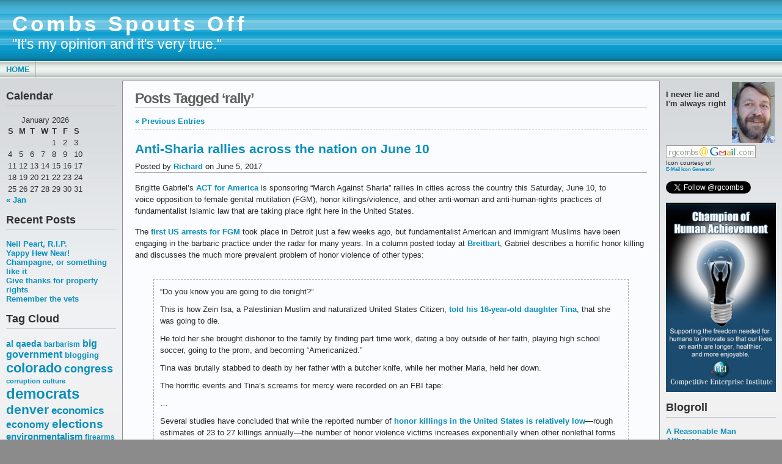

--- FILE ---
content_type: text/html; charset=UTF-8
request_url: https://www.rgcombs.com/tag/rally/
body_size: 28825
content:
<!DOCTYPE html PUBLIC "-//W3C//DTD XHTML 1.0 Transitional//EN" "http://www.w3.org/TR/xhtml1/DTD/xhtml1-transitional.dtd">
<html xmlns="http://www.w3.org/1999/xhtml" lang="en-US">
<head profile="http://gmpg.org/xfn/11">
	<meta http-equiv="Content-Type" content="text/html; charset=UTF-8" />
	<title> &raquo; rally Combs Spouts Off</title>

	<link rel="stylesheet" href="https://www.rgcombs.com/wp-content/themes/andreas09/style.css" type="text/css" media="screen" />
	<link rel="stylesheet" href="https://www.rgcombs.com/wp-content/themes/andreas09/blue.css" type="text/css" media="screen" />
	<link rel="pingback" href="https://www.rgcombs.com/xmlrpc.php" />

	<meta name='robots' content='max-image-preview:large' />
<link rel="alternate" type="application/rss+xml" title="Combs Spouts Off &raquo; Feed" href="https://www.rgcombs.com/feed/" />
<link rel="alternate" type="application/rss+xml" title="Combs Spouts Off &raquo; Comments Feed" href="https://www.rgcombs.com/comments/feed/" />
<link rel="alternate" type="application/rss+xml" title="Combs Spouts Off &raquo; rally Tag Feed" href="https://www.rgcombs.com/tag/rally/feed/" />
<style id='wp-img-auto-sizes-contain-inline-css' type='text/css'>
img:is([sizes=auto i],[sizes^="auto," i]){contain-intrinsic-size:3000px 1500px}
/*# sourceURL=wp-img-auto-sizes-contain-inline-css */
</style>
<style id='wp-emoji-styles-inline-css' type='text/css'>

	img.wp-smiley, img.emoji {
		display: inline !important;
		border: none !important;
		box-shadow: none !important;
		height: 1em !important;
		width: 1em !important;
		margin: 0 0.07em !important;
		vertical-align: -0.1em !important;
		background: none !important;
		padding: 0 !important;
	}
/*# sourceURL=wp-emoji-styles-inline-css */
</style>
<style id='wp-block-library-inline-css' type='text/css'>
:root{--wp-block-synced-color:#7a00df;--wp-block-synced-color--rgb:122,0,223;--wp-bound-block-color:var(--wp-block-synced-color);--wp-editor-canvas-background:#ddd;--wp-admin-theme-color:#007cba;--wp-admin-theme-color--rgb:0,124,186;--wp-admin-theme-color-darker-10:#006ba1;--wp-admin-theme-color-darker-10--rgb:0,107,160.5;--wp-admin-theme-color-darker-20:#005a87;--wp-admin-theme-color-darker-20--rgb:0,90,135;--wp-admin-border-width-focus:2px}@media (min-resolution:192dpi){:root{--wp-admin-border-width-focus:1.5px}}.wp-element-button{cursor:pointer}:root .has-very-light-gray-background-color{background-color:#eee}:root .has-very-dark-gray-background-color{background-color:#313131}:root .has-very-light-gray-color{color:#eee}:root .has-very-dark-gray-color{color:#313131}:root .has-vivid-green-cyan-to-vivid-cyan-blue-gradient-background{background:linear-gradient(135deg,#00d084,#0693e3)}:root .has-purple-crush-gradient-background{background:linear-gradient(135deg,#34e2e4,#4721fb 50%,#ab1dfe)}:root .has-hazy-dawn-gradient-background{background:linear-gradient(135deg,#faaca8,#dad0ec)}:root .has-subdued-olive-gradient-background{background:linear-gradient(135deg,#fafae1,#67a671)}:root .has-atomic-cream-gradient-background{background:linear-gradient(135deg,#fdd79a,#004a59)}:root .has-nightshade-gradient-background{background:linear-gradient(135deg,#330968,#31cdcf)}:root .has-midnight-gradient-background{background:linear-gradient(135deg,#020381,#2874fc)}:root{--wp--preset--font-size--normal:16px;--wp--preset--font-size--huge:42px}.has-regular-font-size{font-size:1em}.has-larger-font-size{font-size:2.625em}.has-normal-font-size{font-size:var(--wp--preset--font-size--normal)}.has-huge-font-size{font-size:var(--wp--preset--font-size--huge)}.has-text-align-center{text-align:center}.has-text-align-left{text-align:left}.has-text-align-right{text-align:right}.has-fit-text{white-space:nowrap!important}#end-resizable-editor-section{display:none}.aligncenter{clear:both}.items-justified-left{justify-content:flex-start}.items-justified-center{justify-content:center}.items-justified-right{justify-content:flex-end}.items-justified-space-between{justify-content:space-between}.screen-reader-text{border:0;clip-path:inset(50%);height:1px;margin:-1px;overflow:hidden;padding:0;position:absolute;width:1px;word-wrap:normal!important}.screen-reader-text:focus{background-color:#ddd;clip-path:none;color:#444;display:block;font-size:1em;height:auto;left:5px;line-height:normal;padding:15px 23px 14px;text-decoration:none;top:5px;width:auto;z-index:100000}html :where(.has-border-color){border-style:solid}html :where([style*=border-top-color]){border-top-style:solid}html :where([style*=border-right-color]){border-right-style:solid}html :where([style*=border-bottom-color]){border-bottom-style:solid}html :where([style*=border-left-color]){border-left-style:solid}html :where([style*=border-width]){border-style:solid}html :where([style*=border-top-width]){border-top-style:solid}html :where([style*=border-right-width]){border-right-style:solid}html :where([style*=border-bottom-width]){border-bottom-style:solid}html :where([style*=border-left-width]){border-left-style:solid}html :where(img[class*=wp-image-]){height:auto;max-width:100%}:where(figure){margin:0 0 1em}html :where(.is-position-sticky){--wp-admin--admin-bar--position-offset:var(--wp-admin--admin-bar--height,0px)}@media screen and (max-width:600px){html :where(.is-position-sticky){--wp-admin--admin-bar--position-offset:0px}}

/*# sourceURL=wp-block-library-inline-css */
</style><style id='global-styles-inline-css' type='text/css'>
:root{--wp--preset--aspect-ratio--square: 1;--wp--preset--aspect-ratio--4-3: 4/3;--wp--preset--aspect-ratio--3-4: 3/4;--wp--preset--aspect-ratio--3-2: 3/2;--wp--preset--aspect-ratio--2-3: 2/3;--wp--preset--aspect-ratio--16-9: 16/9;--wp--preset--aspect-ratio--9-16: 9/16;--wp--preset--color--black: #000000;--wp--preset--color--cyan-bluish-gray: #abb8c3;--wp--preset--color--white: #ffffff;--wp--preset--color--pale-pink: #f78da7;--wp--preset--color--vivid-red: #cf2e2e;--wp--preset--color--luminous-vivid-orange: #ff6900;--wp--preset--color--luminous-vivid-amber: #fcb900;--wp--preset--color--light-green-cyan: #7bdcb5;--wp--preset--color--vivid-green-cyan: #00d084;--wp--preset--color--pale-cyan-blue: #8ed1fc;--wp--preset--color--vivid-cyan-blue: #0693e3;--wp--preset--color--vivid-purple: #9b51e0;--wp--preset--gradient--vivid-cyan-blue-to-vivid-purple: linear-gradient(135deg,rgb(6,147,227) 0%,rgb(155,81,224) 100%);--wp--preset--gradient--light-green-cyan-to-vivid-green-cyan: linear-gradient(135deg,rgb(122,220,180) 0%,rgb(0,208,130) 100%);--wp--preset--gradient--luminous-vivid-amber-to-luminous-vivid-orange: linear-gradient(135deg,rgb(252,185,0) 0%,rgb(255,105,0) 100%);--wp--preset--gradient--luminous-vivid-orange-to-vivid-red: linear-gradient(135deg,rgb(255,105,0) 0%,rgb(207,46,46) 100%);--wp--preset--gradient--very-light-gray-to-cyan-bluish-gray: linear-gradient(135deg,rgb(238,238,238) 0%,rgb(169,184,195) 100%);--wp--preset--gradient--cool-to-warm-spectrum: linear-gradient(135deg,rgb(74,234,220) 0%,rgb(151,120,209) 20%,rgb(207,42,186) 40%,rgb(238,44,130) 60%,rgb(251,105,98) 80%,rgb(254,248,76) 100%);--wp--preset--gradient--blush-light-purple: linear-gradient(135deg,rgb(255,206,236) 0%,rgb(152,150,240) 100%);--wp--preset--gradient--blush-bordeaux: linear-gradient(135deg,rgb(254,205,165) 0%,rgb(254,45,45) 50%,rgb(107,0,62) 100%);--wp--preset--gradient--luminous-dusk: linear-gradient(135deg,rgb(255,203,112) 0%,rgb(199,81,192) 50%,rgb(65,88,208) 100%);--wp--preset--gradient--pale-ocean: linear-gradient(135deg,rgb(255,245,203) 0%,rgb(182,227,212) 50%,rgb(51,167,181) 100%);--wp--preset--gradient--electric-grass: linear-gradient(135deg,rgb(202,248,128) 0%,rgb(113,206,126) 100%);--wp--preset--gradient--midnight: linear-gradient(135deg,rgb(2,3,129) 0%,rgb(40,116,252) 100%);--wp--preset--font-size--small: 13px;--wp--preset--font-size--medium: 20px;--wp--preset--font-size--large: 36px;--wp--preset--font-size--x-large: 42px;--wp--preset--spacing--20: 0.44rem;--wp--preset--spacing--30: 0.67rem;--wp--preset--spacing--40: 1rem;--wp--preset--spacing--50: 1.5rem;--wp--preset--spacing--60: 2.25rem;--wp--preset--spacing--70: 3.38rem;--wp--preset--spacing--80: 5.06rem;--wp--preset--shadow--natural: 6px 6px 9px rgba(0, 0, 0, 0.2);--wp--preset--shadow--deep: 12px 12px 50px rgba(0, 0, 0, 0.4);--wp--preset--shadow--sharp: 6px 6px 0px rgba(0, 0, 0, 0.2);--wp--preset--shadow--outlined: 6px 6px 0px -3px rgb(255, 255, 255), 6px 6px rgb(0, 0, 0);--wp--preset--shadow--crisp: 6px 6px 0px rgb(0, 0, 0);}:where(.is-layout-flex){gap: 0.5em;}:where(.is-layout-grid){gap: 0.5em;}body .is-layout-flex{display: flex;}.is-layout-flex{flex-wrap: wrap;align-items: center;}.is-layout-flex > :is(*, div){margin: 0;}body .is-layout-grid{display: grid;}.is-layout-grid > :is(*, div){margin: 0;}:where(.wp-block-columns.is-layout-flex){gap: 2em;}:where(.wp-block-columns.is-layout-grid){gap: 2em;}:where(.wp-block-post-template.is-layout-flex){gap: 1.25em;}:where(.wp-block-post-template.is-layout-grid){gap: 1.25em;}.has-black-color{color: var(--wp--preset--color--black) !important;}.has-cyan-bluish-gray-color{color: var(--wp--preset--color--cyan-bluish-gray) !important;}.has-white-color{color: var(--wp--preset--color--white) !important;}.has-pale-pink-color{color: var(--wp--preset--color--pale-pink) !important;}.has-vivid-red-color{color: var(--wp--preset--color--vivid-red) !important;}.has-luminous-vivid-orange-color{color: var(--wp--preset--color--luminous-vivid-orange) !important;}.has-luminous-vivid-amber-color{color: var(--wp--preset--color--luminous-vivid-amber) !important;}.has-light-green-cyan-color{color: var(--wp--preset--color--light-green-cyan) !important;}.has-vivid-green-cyan-color{color: var(--wp--preset--color--vivid-green-cyan) !important;}.has-pale-cyan-blue-color{color: var(--wp--preset--color--pale-cyan-blue) !important;}.has-vivid-cyan-blue-color{color: var(--wp--preset--color--vivid-cyan-blue) !important;}.has-vivid-purple-color{color: var(--wp--preset--color--vivid-purple) !important;}.has-black-background-color{background-color: var(--wp--preset--color--black) !important;}.has-cyan-bluish-gray-background-color{background-color: var(--wp--preset--color--cyan-bluish-gray) !important;}.has-white-background-color{background-color: var(--wp--preset--color--white) !important;}.has-pale-pink-background-color{background-color: var(--wp--preset--color--pale-pink) !important;}.has-vivid-red-background-color{background-color: var(--wp--preset--color--vivid-red) !important;}.has-luminous-vivid-orange-background-color{background-color: var(--wp--preset--color--luminous-vivid-orange) !important;}.has-luminous-vivid-amber-background-color{background-color: var(--wp--preset--color--luminous-vivid-amber) !important;}.has-light-green-cyan-background-color{background-color: var(--wp--preset--color--light-green-cyan) !important;}.has-vivid-green-cyan-background-color{background-color: var(--wp--preset--color--vivid-green-cyan) !important;}.has-pale-cyan-blue-background-color{background-color: var(--wp--preset--color--pale-cyan-blue) !important;}.has-vivid-cyan-blue-background-color{background-color: var(--wp--preset--color--vivid-cyan-blue) !important;}.has-vivid-purple-background-color{background-color: var(--wp--preset--color--vivid-purple) !important;}.has-black-border-color{border-color: var(--wp--preset--color--black) !important;}.has-cyan-bluish-gray-border-color{border-color: var(--wp--preset--color--cyan-bluish-gray) !important;}.has-white-border-color{border-color: var(--wp--preset--color--white) !important;}.has-pale-pink-border-color{border-color: var(--wp--preset--color--pale-pink) !important;}.has-vivid-red-border-color{border-color: var(--wp--preset--color--vivid-red) !important;}.has-luminous-vivid-orange-border-color{border-color: var(--wp--preset--color--luminous-vivid-orange) !important;}.has-luminous-vivid-amber-border-color{border-color: var(--wp--preset--color--luminous-vivid-amber) !important;}.has-light-green-cyan-border-color{border-color: var(--wp--preset--color--light-green-cyan) !important;}.has-vivid-green-cyan-border-color{border-color: var(--wp--preset--color--vivid-green-cyan) !important;}.has-pale-cyan-blue-border-color{border-color: var(--wp--preset--color--pale-cyan-blue) !important;}.has-vivid-cyan-blue-border-color{border-color: var(--wp--preset--color--vivid-cyan-blue) !important;}.has-vivid-purple-border-color{border-color: var(--wp--preset--color--vivid-purple) !important;}.has-vivid-cyan-blue-to-vivid-purple-gradient-background{background: var(--wp--preset--gradient--vivid-cyan-blue-to-vivid-purple) !important;}.has-light-green-cyan-to-vivid-green-cyan-gradient-background{background: var(--wp--preset--gradient--light-green-cyan-to-vivid-green-cyan) !important;}.has-luminous-vivid-amber-to-luminous-vivid-orange-gradient-background{background: var(--wp--preset--gradient--luminous-vivid-amber-to-luminous-vivid-orange) !important;}.has-luminous-vivid-orange-to-vivid-red-gradient-background{background: var(--wp--preset--gradient--luminous-vivid-orange-to-vivid-red) !important;}.has-very-light-gray-to-cyan-bluish-gray-gradient-background{background: var(--wp--preset--gradient--very-light-gray-to-cyan-bluish-gray) !important;}.has-cool-to-warm-spectrum-gradient-background{background: var(--wp--preset--gradient--cool-to-warm-spectrum) !important;}.has-blush-light-purple-gradient-background{background: var(--wp--preset--gradient--blush-light-purple) !important;}.has-blush-bordeaux-gradient-background{background: var(--wp--preset--gradient--blush-bordeaux) !important;}.has-luminous-dusk-gradient-background{background: var(--wp--preset--gradient--luminous-dusk) !important;}.has-pale-ocean-gradient-background{background: var(--wp--preset--gradient--pale-ocean) !important;}.has-electric-grass-gradient-background{background: var(--wp--preset--gradient--electric-grass) !important;}.has-midnight-gradient-background{background: var(--wp--preset--gradient--midnight) !important;}.has-small-font-size{font-size: var(--wp--preset--font-size--small) !important;}.has-medium-font-size{font-size: var(--wp--preset--font-size--medium) !important;}.has-large-font-size{font-size: var(--wp--preset--font-size--large) !important;}.has-x-large-font-size{font-size: var(--wp--preset--font-size--x-large) !important;}
/*# sourceURL=global-styles-inline-css */
</style>

<style id='classic-theme-styles-inline-css' type='text/css'>
/*! This file is auto-generated */
.wp-block-button__link{color:#fff;background-color:#32373c;border-radius:9999px;box-shadow:none;text-decoration:none;padding:calc(.667em + 2px) calc(1.333em + 2px);font-size:1.125em}.wp-block-file__button{background:#32373c;color:#fff;text-decoration:none}
/*# sourceURL=/wp-includes/css/classic-themes.min.css */
</style>
<link rel='stylesheet' id='social-essentials-css' href='https://www.rgcombs.com/wp-content/plugins/social-essentials/style.css?ver=6.9' type='text/css' media='all' />
<link rel="https://api.w.org/" href="https://www.rgcombs.com/wp-json/" /><link rel="alternate" title="JSON" type="application/json" href="https://www.rgcombs.com/wp-json/wp/v2/tags/573" /><link rel="EditURI" type="application/rsd+xml" title="RSD" href="https://www.rgcombs.com/xmlrpc.php?rsd" />
<meta name="generator" content="WordPress 6.9" />
<!-- Start of DualFeeds (1.11) plugin additions -->
<link rel="alternate" type="application/rss+xml" title="Combs Spouts Off - Summary Feed" href="https://www.rgcombs.com/feed/?dualfeed=2" />
<!-- End of DualFeeds plugin additions -->

</head>

<body data-rsssl=1 class="">

<div id="container">
	<div id="sitename">
		<h1><a href="https://www.rgcombs.com/">Combs Spouts Off</a></h1>
		<h2>&quot;It&#039;s my opinion and it&#039;s very true.&quot;</h2>
	</div>

	<div id="mainmenu">
			<ul class="level1">
		<li><a href="https://www.rgcombs.com/">Home</a></li>
			</ul>
	</div>

<div id="wrap">
<div id="leftside">

	<ul>

<li id="calendar-2" class="widget widget_calendar"><h2 class="widgettitle">Calendar</h2>
<div id="calendar_wrap" class="calendar_wrap"><table id="wp-calendar" class="wp-calendar-table">
	<caption>January 2026</caption>
	<thead>
	<tr>
		<th scope="col" aria-label="Sunday">S</th>
		<th scope="col" aria-label="Monday">M</th>
		<th scope="col" aria-label="Tuesday">T</th>
		<th scope="col" aria-label="Wednesday">W</th>
		<th scope="col" aria-label="Thursday">T</th>
		<th scope="col" aria-label="Friday">F</th>
		<th scope="col" aria-label="Saturday">S</th>
	</tr>
	</thead>
	<tbody>
	<tr>
		<td colspan="4" class="pad">&nbsp;</td><td>1</td><td>2</td><td>3</td>
	</tr>
	<tr>
		<td>4</td><td>5</td><td>6</td><td>7</td><td>8</td><td>9</td><td>10</td>
	</tr>
	<tr>
		<td>11</td><td>12</td><td>13</td><td>14</td><td>15</td><td>16</td><td>17</td>
	</tr>
	<tr>
		<td>18</td><td>19</td><td>20</td><td>21</td><td>22</td><td>23</td><td>24</td>
	</tr>
	<tr>
		<td>25</td><td id="today">26</td><td>27</td><td>28</td><td>29</td><td>30</td><td>31</td>
	</tr>
	</tbody>
	</table><nav aria-label="Previous and next months" class="wp-calendar-nav">
		<span class="wp-calendar-nav-prev"><a href="https://www.rgcombs.com/2020/01/">&laquo; Jan</a></span>
		<span class="pad">&nbsp;</span>
		<span class="wp-calendar-nav-next">&nbsp;</span>
	</nav></div></li>

		<li id="recent-posts-2" class="widget widget_recent_entries">
		<h2 class="widgettitle">Recent Posts</h2>

		<ul>
											<li>
					<a href="https://www.rgcombs.com/neil-peart-r-i-p/">Neil Peart, R.I.P.</a>
									</li>
											<li>
					<a href="https://www.rgcombs.com/yappy-hew-near/">Yappy Hew Near!</a>
									</li>
											<li>
					<a href="https://www.rgcombs.com/champagne-or-something-like-it/">Champagne, or something like it</a>
									</li>
											<li>
					<a href="https://www.rgcombs.com/give-thanks-for-property-rights/">Give thanks for property rights</a>
									</li>
											<li>
					<a href="https://www.rgcombs.com/remember-the-vets/">Remember the vets</a>
									</li>
					</ul>

		</li>
<li id="tag_cloud-2" class="widget widget_tag_cloud"><h2 class="widgettitle">Tag Cloud</h2>
<div class="tagcloud"><a href="https://www.rgcombs.com/tag/al-qaeda/" class="tag-cloud-link tag-link-11 tag-link-position-1" style="font-size: 10.153846153846pt;" aria-label="al qaeda (63 items)">al qaeda</a>
<a href="https://www.rgcombs.com/tag/barbarism/" class="tag-cloud-link tag-link-17 tag-link-position-2" style="font-size: 8.9230769230769pt;" aria-label="barbarism (53 items)">barbarism</a>
<a href="https://www.rgcombs.com/tag/big-government/" class="tag-cloud-link tag-link-557 tag-link-position-3" style="font-size: 11.692307692308pt;" aria-label="big government (80 items)">big government</a>
<a href="https://www.rgcombs.com/tag/blogging/" class="tag-cloud-link tag-link-119 tag-link-position-4" style="font-size: 9.3846153846154pt;" aria-label="blogging (56 items)">blogging</a>
<a href="https://www.rgcombs.com/tag/colorado/" class="tag-cloud-link tag-link-103 tag-link-position-5" style="font-size: 16.615384615385pt;" aria-label="colorado (167 items)">colorado</a>
<a href="https://www.rgcombs.com/tag/congress/" class="tag-cloud-link tag-link-163 tag-link-position-6" style="font-size: 13.846153846154pt;" aria-label="congress (112 items)">congress</a>
<a href="https://www.rgcombs.com/tag/corruption/" class="tag-cloud-link tag-link-277 tag-link-position-7" style="font-size: 8.3076923076923pt;" aria-label="corruption (48 items)">corruption</a>
<a href="https://www.rgcombs.com/tag/culture/" class="tag-cloud-link tag-link-54 tag-link-position-8" style="font-size: 8.6153846153846pt;" aria-label="culture (50 items)">culture</a>
<a href="https://www.rgcombs.com/tag/democrats/" class="tag-cloud-link tag-link-4 tag-link-position-9" style="font-size: 18.153846153846pt;" aria-label="democrats (212 items)">democrats</a>
<a href="https://www.rgcombs.com/tag/denver/" class="tag-cloud-link tag-link-70 tag-link-position-10" style="font-size: 15.538461538462pt;" aria-label="denver (145 items)">denver</a>
<a href="https://www.rgcombs.com/tag/economics/" class="tag-cloud-link tag-link-71 tag-link-position-11" style="font-size: 12.461538461538pt;" aria-label="economics (90 items)">economics</a>
<a href="https://www.rgcombs.com/tag/economy/" class="tag-cloud-link tag-link-548 tag-link-position-12" style="font-size: 11.846153846154pt;" aria-label="economy (83 items)">economy</a>
<a href="https://www.rgcombs.com/tag/elections/" class="tag-cloud-link tag-link-249 tag-link-position-13" style="font-size: 14.615384615385pt;" aria-label="elections (125 items)">elections</a>
<a href="https://www.rgcombs.com/tag/environmentalism/" class="tag-cloud-link tag-link-194 tag-link-position-14" style="font-size: 11.538461538462pt;" aria-label="environmentalism (78 items)">environmentalism</a>
<a href="https://www.rgcombs.com/tag/firearms/" class="tag-cloud-link tag-link-59 tag-link-position-15" style="font-size: 8.9230769230769pt;" aria-label="firearms (53 items)">firearms</a>
<a href="https://www.rgcombs.com/tag/freedom/" class="tag-cloud-link tag-link-36 tag-link-position-16" style="font-size: 9.5384615384615pt;" aria-label="freedom (58 items)">freedom</a>
<a href="https://www.rgcombs.com/tag/global-warming/" class="tag-cloud-link tag-link-215 tag-link-position-17" style="font-size: 10.307692307692pt;" aria-label="global warming (65 items)">global warming</a>
<a href="https://www.rgcombs.com/tag/gop/" class="tag-cloud-link tag-link-238 tag-link-position-18" style="font-size: 10.153846153846pt;" aria-label="gop (64 items)">gop</a>
<a href="https://www.rgcombs.com/tag/gun-control/" class="tag-cloud-link tag-link-25 tag-link-position-19" style="font-size: 10.153846153846pt;" aria-label="gun control (64 items)">gun control</a>
<a href="https://www.rgcombs.com/tag/guns/" class="tag-cloud-link tag-link-61 tag-link-position-20" style="font-size: 8pt;" aria-label="guns (46 items)">guns</a>
<a href="https://www.rgcombs.com/tag/health-care/" class="tag-cloud-link tag-link-97 tag-link-position-21" style="font-size: 13.076923076923pt;" aria-label="health care (98 items)">health care</a>
<a href="https://www.rgcombs.com/tag/human-rights/" class="tag-cloud-link tag-link-26 tag-link-position-22" style="font-size: 12.923076923077pt;" aria-label="human rights (96 items)">human rights</a>
<a href="https://www.rgcombs.com/tag/humor/" class="tag-cloud-link tag-link-49 tag-link-position-23" style="font-size: 14.615384615385pt;" aria-label="humor (124 items)">humor</a>
<a href="https://www.rgcombs.com/tag/iraq/" class="tag-cloud-link tag-link-12 tag-link-position-24" style="font-size: 14.153846153846pt;" aria-label="iraq (117 items)">iraq</a>
<a href="https://www.rgcombs.com/tag/islam/" class="tag-cloud-link tag-link-19 tag-link-position-25" style="font-size: 8.4615384615385pt;" aria-label="islam (49 items)">islam</a>
<a href="https://www.rgcombs.com/tag/islamofascism/" class="tag-cloud-link tag-link-6 tag-link-position-26" style="font-size: 16.615384615385pt;" aria-label="islamofascism (169 items)">islamofascism</a>
<a href="https://www.rgcombs.com/tag/israel/" class="tag-cloud-link tag-link-41 tag-link-position-27" style="font-size: 11.076923076923pt;" aria-label="israel (73 items)">israel</a>
<a href="https://www.rgcombs.com/tag/journalism/" class="tag-cloud-link tag-link-13 tag-link-position-28" style="font-size: 10.615384615385pt;" aria-label="journalism (68 items)">journalism</a>
<a href="https://www.rgcombs.com/tag/leftists/" class="tag-cloud-link tag-link-7 tag-link-position-29" style="font-size: 8.7692307692308pt;" aria-label="leftists (51 items)">leftists</a>
<a href="https://www.rgcombs.com/tag/liberty/" class="tag-cloud-link tag-link-27 tag-link-position-30" style="font-size: 11.230769230769pt;" aria-label="liberty (74 items)">liberty</a>
<a href="https://www.rgcombs.com/tag/media-bias/" class="tag-cloud-link tag-link-201 tag-link-position-31" style="font-size: 13.846153846154pt;" aria-label="media bias (112 items)">media bias</a>
<a href="https://www.rgcombs.com/tag/military/" class="tag-cloud-link tag-link-159 tag-link-position-32" style="font-size: 11.692307692308pt;" aria-label="military (80 items)">military</a>
<a href="https://www.rgcombs.com/tag/moonbats/" class="tag-cloud-link tag-link-45 tag-link-position-33" style="font-size: 9.2307692307692pt;" aria-label="moonbats (55 items)">moonbats</a>
<a href="https://www.rgcombs.com/tag/msm/" class="tag-cloud-link tag-link-34 tag-link-position-34" style="font-size: 8.3076923076923pt;" aria-label="msm (48 items)">msm</a>
<a href="https://www.rgcombs.com/tag/music/" class="tag-cloud-link tag-link-55 tag-link-position-35" style="font-size: 10.769230769231pt;" aria-label="music (70 items)">music</a>
<a href="https://www.rgcombs.com/tag/obama/" class="tag-cloud-link tag-link-388 tag-link-position-36" style="font-size: 20.307692307692pt;" aria-label="obama (292 items)">obama</a>
<a href="https://www.rgcombs.com/tag/politics/" class="tag-cloud-link tag-link-48 tag-link-position-37" style="font-size: 22pt;" aria-label="politics (382 items)">politics</a>
<a href="https://www.rgcombs.com/tag/presidential-candidates/" class="tag-cloud-link tag-link-28 tag-link-position-38" style="font-size: 10.153846153846pt;" aria-label="presidential candidates (63 items)">presidential candidates</a>
<a href="https://www.rgcombs.com/tag/republicans/" class="tag-cloud-link tag-link-137 tag-link-position-39" style="font-size: 14.461538461538pt;" aria-label="republicans (123 items)">republicans</a>
<a href="https://www.rgcombs.com/tag/socialism/" class="tag-cloud-link tag-link-253 tag-link-position-40" style="font-size: 9.6923076923077pt;" aria-label="socialism (59 items)">socialism</a>
<a href="https://www.rgcombs.com/tag/soldiers/" class="tag-cloud-link tag-link-160 tag-link-position-41" style="font-size: 8.9230769230769pt;" aria-label="soldiers (53 items)">soldiers</a>
<a href="https://www.rgcombs.com/tag/spending/" class="tag-cloud-link tag-link-116 tag-link-position-42" style="font-size: 8pt;" aria-label="spending (46 items)">spending</a>
<a href="https://www.rgcombs.com/tag/terrorism/" class="tag-cloud-link tag-link-9 tag-link-position-43" style="font-size: 14.769230769231pt;" aria-label="terrorism (128 items)">terrorism</a>
<a href="https://www.rgcombs.com/tag/war/" class="tag-cloud-link tag-link-10 tag-link-position-44" style="font-size: 16.615384615385pt;" aria-label="war (167 items)">war</a>
<a href="https://www.rgcombs.com/tag/weather/" class="tag-cloud-link tag-link-104 tag-link-position-45" style="font-size: 8.1538461538462pt;" aria-label="weather (47 items)">weather</a></div>
</li>
<li id="archives-2" class="widget widget_archive"><h2 class="widgettitle">Archives</h2>
		<label class="screen-reader-text" for="archives-dropdown-2">Archives</label>
		<select id="archives-dropdown-2" name="archive-dropdown">
			
			<option value="">Select Month</option>
				<option value='https://www.rgcombs.com/2020/01/'> January 2020 </option>
	<option value='https://www.rgcombs.com/2019/12/'> December 2019 </option>
	<option value='https://www.rgcombs.com/2019/11/'> November 2019 </option>
	<option value='https://www.rgcombs.com/2019/09/'> September 2019 </option>
	<option value='https://www.rgcombs.com/2019/07/'> July 2019 </option>
	<option value='https://www.rgcombs.com/2019/05/'> May 2019 </option>
	<option value='https://www.rgcombs.com/2019/03/'> March 2019 </option>
	<option value='https://www.rgcombs.com/2019/02/'> February 2019 </option>
	<option value='https://www.rgcombs.com/2019/01/'> January 2019 </option>
	<option value='https://www.rgcombs.com/2018/12/'> December 2018 </option>
	<option value='https://www.rgcombs.com/2018/11/'> November 2018 </option>
	<option value='https://www.rgcombs.com/2018/10/'> October 2018 </option>
	<option value='https://www.rgcombs.com/2018/09/'> September 2018 </option>
	<option value='https://www.rgcombs.com/2018/08/'> August 2018 </option>
	<option value='https://www.rgcombs.com/2018/07/'> July 2018 </option>
	<option value='https://www.rgcombs.com/2018/06/'> June 2018 </option>
	<option value='https://www.rgcombs.com/2018/05/'> May 2018 </option>
	<option value='https://www.rgcombs.com/2018/04/'> April 2018 </option>
	<option value='https://www.rgcombs.com/2018/03/'> March 2018 </option>
	<option value='https://www.rgcombs.com/2017/12/'> December 2017 </option>
	<option value='https://www.rgcombs.com/2017/11/'> November 2017 </option>
	<option value='https://www.rgcombs.com/2017/09/'> September 2017 </option>
	<option value='https://www.rgcombs.com/2017/08/'> August 2017 </option>
	<option value='https://www.rgcombs.com/2017/07/'> July 2017 </option>
	<option value='https://www.rgcombs.com/2017/06/'> June 2017 </option>
	<option value='https://www.rgcombs.com/2017/05/'> May 2017 </option>
	<option value='https://www.rgcombs.com/2017/03/'> March 2017 </option>
	<option value='https://www.rgcombs.com/2017/02/'> February 2017 </option>
	<option value='https://www.rgcombs.com/2017/01/'> January 2017 </option>
	<option value='https://www.rgcombs.com/2016/12/'> December 2016 </option>
	<option value='https://www.rgcombs.com/2016/11/'> November 2016 </option>
	<option value='https://www.rgcombs.com/2016/10/'> October 2016 </option>
	<option value='https://www.rgcombs.com/2016/09/'> September 2016 </option>
	<option value='https://www.rgcombs.com/2016/07/'> July 2016 </option>
	<option value='https://www.rgcombs.com/2016/06/'> June 2016 </option>
	<option value='https://www.rgcombs.com/2016/05/'> May 2016 </option>
	<option value='https://www.rgcombs.com/2016/04/'> April 2016 </option>
	<option value='https://www.rgcombs.com/2016/03/'> March 2016 </option>
	<option value='https://www.rgcombs.com/2016/02/'> February 2016 </option>
	<option value='https://www.rgcombs.com/2016/01/'> January 2016 </option>
	<option value='https://www.rgcombs.com/2015/12/'> December 2015 </option>
	<option value='https://www.rgcombs.com/2015/11/'> November 2015 </option>
	<option value='https://www.rgcombs.com/2015/09/'> September 2015 </option>
	<option value='https://www.rgcombs.com/2015/07/'> July 2015 </option>
	<option value='https://www.rgcombs.com/2015/06/'> June 2015 </option>
	<option value='https://www.rgcombs.com/2015/05/'> May 2015 </option>
	<option value='https://www.rgcombs.com/2015/04/'> April 2015 </option>
	<option value='https://www.rgcombs.com/2015/03/'> March 2015 </option>
	<option value='https://www.rgcombs.com/2015/02/'> February 2015 </option>
	<option value='https://www.rgcombs.com/2015/01/'> January 2015 </option>
	<option value='https://www.rgcombs.com/2014/12/'> December 2014 </option>
	<option value='https://www.rgcombs.com/2014/11/'> November 2014 </option>
	<option value='https://www.rgcombs.com/2014/10/'> October 2014 </option>
	<option value='https://www.rgcombs.com/2014/09/'> September 2014 </option>
	<option value='https://www.rgcombs.com/2014/07/'> July 2014 </option>
	<option value='https://www.rgcombs.com/2014/06/'> June 2014 </option>
	<option value='https://www.rgcombs.com/2014/05/'> May 2014 </option>
	<option value='https://www.rgcombs.com/2014/04/'> April 2014 </option>
	<option value='https://www.rgcombs.com/2014/03/'> March 2014 </option>
	<option value='https://www.rgcombs.com/2014/02/'> February 2014 </option>
	<option value='https://www.rgcombs.com/2014/01/'> January 2014 </option>
	<option value='https://www.rgcombs.com/2013/12/'> December 2013 </option>
	<option value='https://www.rgcombs.com/2013/11/'> November 2013 </option>
	<option value='https://www.rgcombs.com/2013/09/'> September 2013 </option>
	<option value='https://www.rgcombs.com/2013/08/'> August 2013 </option>
	<option value='https://www.rgcombs.com/2013/07/'> July 2013 </option>
	<option value='https://www.rgcombs.com/2013/06/'> June 2013 </option>
	<option value='https://www.rgcombs.com/2013/04/'> April 2013 </option>
	<option value='https://www.rgcombs.com/2013/03/'> March 2013 </option>
	<option value='https://www.rgcombs.com/2013/02/'> February 2013 </option>
	<option value='https://www.rgcombs.com/2013/01/'> January 2013 </option>
	<option value='https://www.rgcombs.com/2012/12/'> December 2012 </option>
	<option value='https://www.rgcombs.com/2012/11/'> November 2012 </option>
	<option value='https://www.rgcombs.com/2012/10/'> October 2012 </option>
	<option value='https://www.rgcombs.com/2012/09/'> September 2012 </option>
	<option value='https://www.rgcombs.com/2012/08/'> August 2012 </option>
	<option value='https://www.rgcombs.com/2012/07/'> July 2012 </option>
	<option value='https://www.rgcombs.com/2012/06/'> June 2012 </option>
	<option value='https://www.rgcombs.com/2012/05/'> May 2012 </option>
	<option value='https://www.rgcombs.com/2012/04/'> April 2012 </option>
	<option value='https://www.rgcombs.com/2012/03/'> March 2012 </option>
	<option value='https://www.rgcombs.com/2012/02/'> February 2012 </option>
	<option value='https://www.rgcombs.com/2012/01/'> January 2012 </option>
	<option value='https://www.rgcombs.com/2011/12/'> December 2011 </option>
	<option value='https://www.rgcombs.com/2011/11/'> November 2011 </option>
	<option value='https://www.rgcombs.com/2011/10/'> October 2011 </option>
	<option value='https://www.rgcombs.com/2011/09/'> September 2011 </option>
	<option value='https://www.rgcombs.com/2011/08/'> August 2011 </option>
	<option value='https://www.rgcombs.com/2011/07/'> July 2011 </option>
	<option value='https://www.rgcombs.com/2011/06/'> June 2011 </option>
	<option value='https://www.rgcombs.com/2011/05/'> May 2011 </option>
	<option value='https://www.rgcombs.com/2011/04/'> April 2011 </option>
	<option value='https://www.rgcombs.com/2011/03/'> March 2011 </option>
	<option value='https://www.rgcombs.com/2011/02/'> February 2011 </option>
	<option value='https://www.rgcombs.com/2011/01/'> January 2011 </option>
	<option value='https://www.rgcombs.com/2010/12/'> December 2010 </option>
	<option value='https://www.rgcombs.com/2010/11/'> November 2010 </option>
	<option value='https://www.rgcombs.com/2010/10/'> October 2010 </option>
	<option value='https://www.rgcombs.com/2010/09/'> September 2010 </option>
	<option value='https://www.rgcombs.com/2010/08/'> August 2010 </option>
	<option value='https://www.rgcombs.com/2010/07/'> July 2010 </option>
	<option value='https://www.rgcombs.com/2010/06/'> June 2010 </option>
	<option value='https://www.rgcombs.com/2010/05/'> May 2010 </option>
	<option value='https://www.rgcombs.com/2010/04/'> April 2010 </option>
	<option value='https://www.rgcombs.com/2010/03/'> March 2010 </option>
	<option value='https://www.rgcombs.com/2010/02/'> February 2010 </option>
	<option value='https://www.rgcombs.com/2010/01/'> January 2010 </option>
	<option value='https://www.rgcombs.com/2009/12/'> December 2009 </option>
	<option value='https://www.rgcombs.com/2009/11/'> November 2009 </option>
	<option value='https://www.rgcombs.com/2009/10/'> October 2009 </option>
	<option value='https://www.rgcombs.com/2009/09/'> September 2009 </option>
	<option value='https://www.rgcombs.com/2009/08/'> August 2009 </option>
	<option value='https://www.rgcombs.com/2009/07/'> July 2009 </option>
	<option value='https://www.rgcombs.com/2009/06/'> June 2009 </option>
	<option value='https://www.rgcombs.com/2009/05/'> May 2009 </option>
	<option value='https://www.rgcombs.com/2009/04/'> April 2009 </option>
	<option value='https://www.rgcombs.com/2009/03/'> March 2009 </option>
	<option value='https://www.rgcombs.com/2009/02/'> February 2009 </option>
	<option value='https://www.rgcombs.com/2009/01/'> January 2009 </option>
	<option value='https://www.rgcombs.com/2008/12/'> December 2008 </option>
	<option value='https://www.rgcombs.com/2008/11/'> November 2008 </option>
	<option value='https://www.rgcombs.com/2008/10/'> October 2008 </option>
	<option value='https://www.rgcombs.com/2008/09/'> September 2008 </option>
	<option value='https://www.rgcombs.com/2008/08/'> August 2008 </option>
	<option value='https://www.rgcombs.com/2008/07/'> July 2008 </option>
	<option value='https://www.rgcombs.com/2008/06/'> June 2008 </option>
	<option value='https://www.rgcombs.com/2008/05/'> May 2008 </option>
	<option value='https://www.rgcombs.com/2008/04/'> April 2008 </option>
	<option value='https://www.rgcombs.com/2008/03/'> March 2008 </option>
	<option value='https://www.rgcombs.com/2008/02/'> February 2008 </option>
	<option value='https://www.rgcombs.com/2008/01/'> January 2008 </option>
	<option value='https://www.rgcombs.com/2007/12/'> December 2007 </option>
	<option value='https://www.rgcombs.com/2007/11/'> November 2007 </option>
	<option value='https://www.rgcombs.com/2007/10/'> October 2007 </option>
	<option value='https://www.rgcombs.com/2007/09/'> September 2007 </option>
	<option value='https://www.rgcombs.com/2007/08/'> August 2007 </option>
	<option value='https://www.rgcombs.com/2007/07/'> July 2007 </option>
	<option value='https://www.rgcombs.com/2007/06/'> June 2007 </option>
	<option value='https://www.rgcombs.com/2007/05/'> May 2007 </option>
	<option value='https://www.rgcombs.com/2007/04/'> April 2007 </option>
	<option value='https://www.rgcombs.com/2007/03/'> March 2007 </option>
	<option value='https://www.rgcombs.com/2007/02/'> February 2007 </option>
	<option value='https://www.rgcombs.com/2007/01/'> January 2007 </option>
	<option value='https://www.rgcombs.com/2006/12/'> December 2006 </option>
	<option value='https://www.rgcombs.com/2006/11/'> November 2006 </option>
	<option value='https://www.rgcombs.com/2006/10/'> October 2006 </option>
	<option value='https://www.rgcombs.com/2006/09/'> September 2006 </option>
	<option value='https://www.rgcombs.com/2006/08/'> August 2006 </option>
	<option value='https://www.rgcombs.com/2006/07/'> July 2006 </option>
	<option value='https://www.rgcombs.com/2006/06/'> June 2006 </option>
	<option value='https://www.rgcombs.com/2006/05/'> May 2006 </option>
	<option value='https://www.rgcombs.com/2006/04/'> April 2006 </option>
	<option value='https://www.rgcombs.com/2006/03/'> March 2006 </option>
	<option value='https://www.rgcombs.com/2006/02/'> February 2006 </option>
	<option value='https://www.rgcombs.com/2006/01/'> January 2006 </option>
	<option value='https://www.rgcombs.com/2005/12/'> December 2005 </option>
	<option value='https://www.rgcombs.com/2005/11/'> November 2005 </option>
	<option value='https://www.rgcombs.com/2005/10/'> October 2005 </option>
	<option value='https://www.rgcombs.com/2005/09/'> September 2005 </option>
	<option value='https://www.rgcombs.com/2005/08/'> August 2005 </option>
	<option value='https://www.rgcombs.com/2005/07/'> July 2005 </option>
	<option value='https://www.rgcombs.com/2005/06/'> June 2005 </option>
	<option value='https://www.rgcombs.com/2005/05/'> May 2005 </option>
	<option value='https://www.rgcombs.com/2005/04/'> April 2005 </option>

		</select>

			<script type="text/javascript">
/* <![CDATA[ */

( ( dropdownId ) => {
	const dropdown = document.getElementById( dropdownId );
	function onSelectChange() {
		setTimeout( () => {
			if ( 'escape' === dropdown.dataset.lastkey ) {
				return;
			}
			if ( dropdown.value ) {
				document.location.href = dropdown.value;
			}
		}, 250 );
	}
	function onKeyUp( event ) {
		if ( 'Escape' === event.key ) {
			dropdown.dataset.lastkey = 'escape';
		} else {
			delete dropdown.dataset.lastkey;
		}
	}
	function onClick() {
		delete dropdown.dataset.lastkey;
	}
	dropdown.addEventListener( 'keyup', onKeyUp );
	dropdown.addEventListener( 'click', onClick );
	dropdown.addEventListener( 'change', onSelectChange );
})( "archives-dropdown-2" );

//# sourceURL=WP_Widget_Archives%3A%3Awidget
/* ]]> */
</script>
</li>
   <li><form method="get" id="searchform" action="https://www.rgcombs.com/">
<div><input id="searchbox" type="text" value="" name="s"/>
<input type="submit" id="searchbutton" value="Search"/>
</div>
</form>
</li>
	</ul>
</div>
<!-- Right Sidebar Template -->
<div id="rightside">
	<ul>
	<li id="text-3" class="widget widget_text">			<div class="textwidget"><div style="font-size: 13px;"><img vspace="2" hspace="2" align="right" src="https://www.rgcombs.com/wp-content/uploads/2011/12/109970.jpg" alt="picture of Richard G. Combs" /><br /><b>I never lie and I'm always right </b></div>
<img title="rgcombs AT gmail DOT com" alt="rgcombs AT gmail DOT com" vspace="2" border="0" src="https://www.rgcombs.com/wp-content/uploads/2011/12/rgcombseml.png" /><br />
<div style="FONT-SIZE: 80%">Icon courtesy of <br />
<a style="FONT-SIZE: 80%" target="_blank" href="http://services.nexodyne.com/email/">E-Mail Icon Generator</a></div>
</div>
		</li>
<li id="text-6" class="widget widget_text">			<div class="textwidget"><br /><a href="https://twitter.com/rgcombs" class="twitter-follow-button" data-show-count="false">Follow @rgcombs</a>
<script>!function(d,s,id){var js,fjs=d.getElementsByTagName(s)[0];if(!d.getElementById(id)){js=d.createElement(s);js.id=id;js.src="//platform.twitter.com/widgets.js";fjs.parentNode.insertBefore(js,fjs);}}(document,"script","twitter-wjs");</script><br /></div>
		</li>
<li id="text-5" class="widget widget_text">			<div class="textwidget"><br /><a title="Human" href="http://www.cei.org/hah" target="”_blank”"><img src="https://cei.org/sites/default/files/HAH_200px.jpg" alt="Human Achievement Hour" width="180" /></a></div>
		</li>
<li id="linkcat-2" class="widget widget_links"><h2 class="widgettitle">Blogroll</h2>

	<ul class='xoxo blogroll'>
<li><a href="http://areasonableman.com/">A Reasonable Man</a></li>
<li><a href="http://althouse.blogspot.com/">Althouse</a></li>
<li><a href="http://americandigest.org/">American Digest</a></li>
<li><a href="http://www.nicedoggie.net/">Anti-Idiotarian Rottweiler</a></li>
<li><a href="http://esr.ibiblio.org/">Armed and Dangerous (ESR)</a></li>
<li><a href="http://www.janegalt.net/">Asymmetrical Information</a></li>
<li><a href="http://baldilocks.typepad.com/baldilocks/">Baldilocks</a></li>
<li><a href="http://denbeste.nu/bestof.shtml">Best of Den Beste</a></li>
<li><a href="http://biglizards.net/blog/">Big Lizards</a></li>
<li><a href="http://billllsidlemind.blogspot.com/">Billlls Idle Mind</a></li>
<li><a href="http://www.bizzyblog.com/">BizzyBlog</a></li>
<li><a href="http://www.bookwormroom.com/">Bookworm Room</a></li>
<li><a href="http://www.captainsquartersblog.com/mt/">Captain&#039;s Quarters</a></li>
<li><a href="http://www.carnivalofthecats.com/">Carnival of the Cats</a></li>
<li><a href="http://mjperry.blogspot.com/">Carpe Diem</a></li>
<li><a href="http://www.chicagoboyz.net/">Chicago Boyz</a></li>
<li><a href="http://www.mdcbowen.org/cobb/">Cobb</a></li>
<li><a href="http://confederateyankee.mu.nu/">Confederate Yankee</a></li>
<li><a href="http://counterterrorismblog.org/">Counterterrorism Blog</a></li>
<li><a href="http://www.cspipublishing.com/">CSPI</a></li>
<li><a href="http://www.dcthornton.com/">D.C. Thornton</a></li>
<li><a href="http://www.dailykitten.com/">Daily Kitten</a></li>
<li><a href="http://www.dailypundit.com/">Daily Pundit</a></li>
<li><a href="http://www.daybydaycartoon.com/">Day by Day cartoon</a></li>
<li><a href="http://freedomspeace.blogspot.com/">Democratic Peace</a></li>
<li><a href="http://directorblue.blogspot.com/">Doug Ross @ Journal</a></li>
<li><a href="http://thedrunkablog.blogspot.com/">Drunkablog</a></li>
<li><a href="http://www.econopundit.com/">EconoPundit</a></li>
<li><a href="http://www.eddriscoll.com/weblog.php">Ed Driscoll</a></li>
<li><a href="http://www.ejectejecteject.com/">Eject! Eject! Eject!</a></li>
<li><a href="http://www.eternityroad.info/">Eternity Road</a></li>
<li><a href="http://blog.ariarmstrong.com" title="Ari Armstrong&#8217;s blog" target="_blank">Free Colorado</a></li>
<li><a href="http://www.freedomszone.com/">Freedom&#039;s Zone</a></li>
<li><a href="http://freedomsight.net/">FreedomSight</a></li>
<li><a href="http://gatewaypundit.blogspot.com/">Gateway Pundit</a></li>
<li><a href="http://geekwitha45.blogspot.com/">GeekWithA.45</a></li>
<li><a href="http://www.gunowners.org/">GOA</a></li>
<li><a href="http://hurryupharry.bloghouse.net/">Harry&#039;s Place</a></li>
<li><a href="http://heartlesslibertarian.blogspot.com/">Heartless Libertarian</a></li>
<li><a href="http://hotair.com/">Hot Air</a></li>
<li><a href="http://www.howstuffworks.com/">HowStuffWorks</a></li>
<li><a href="http://www.hughhewitt.com/">Hugh Hewitt</a></li>
<li><a href="http://icanhascheezburger.com/">I Can Has Cheezburger?</a></li>
<li><a href="http://icecap.us/">Icecap</a></li>
<li><a href="http://www.imao.us/">IMAO</a></li>
<li><a href="http://www.instapundit.com/">Instapundit (the Blogfaddah)</a></li>
<li><a href="http://www.israpundit.com/">Israpundit</a></li>
<li><a href="http://mypetjawa.mu.nu/">Jawa Report</a></li>
<li><a href="http://www.jpfo.org/">JPFO</a></li>
<li><a href="http://www.junkscience.com/">JunkScience.com</a></li>
<li><a href="http://kittenwar.com/">Kittenwar</a></li>
<li><a href="http://www.kudlowsmoneypolitics.blogspot.com/">Kudlow&#039;s Money Politic$</a></li>
<li><a href="http://libertycorner.us/">Liberty Corner</a></li>
<li><a href="http://lifesbetterideas.blogspot.com/">Life&#039;s Better Ideas</a></li>
<li><a href="http://markhumphrys.com/blog.html">Mark Humphrys</a></li>
<li><a href="http://www.meowmail.com/index.htm">MeowMail</a></li>
<li><a href="http://michaelyon-online.com/">Michael Yon</a></li>
<li><a href="http://michellemalkin.com/">Michelle Malkin</a></li>
<li><a href="http://monkeytenniscentre.blogspot.com/">Monkey Tennis Centre</a></li>
<li><a href="http://www.mudvillegazette.com/">Mudville Gazette</a></li>
<li><a href="http://neoneocon.com/">Neo-neocon</a></li>
<li><a href="http://www.newsoftheweird.com/">News of the Weird</a></li>
<li><a href="http://nooilforpacifists.blogspot.com/">No Oil for Pacifists</a></li>
<li><a href="http://noquarters.blogspot.com/">No Quarters</a></li>
<li><a href="http://pajamasmedia.com/">Pajamas Media</a></li>
<li><a href="http://policyz.com" title="Zombyboy&#8217;s new site" target="_blank">PolicyZ</a></li>
<li><a href="http://markhumphrys.com/">Politics and Religion (Humphrys)</a></li>
<li><a href="http://www.poorandstupid.com/chronicle.asp">Poor and Stupid</a></li>
<li><a href="http://www.powerlineblog.com/">Power Line</a></li>
<li><a href="http://www.newtechusa.com/PPI/main.asp">Primate Programming</a></li>
<li><a href="http://www.proteinwisdom.com/index.php">Protein Wisdom</a></li>
<li><a href="http://www.publiuspundit.com/">Publius Pundit</a></li>
<li><a href="http://www.qando.net/default.aspx?tabid=38">QandO Blog</a></li>
<li><a href="http://www.quentinlangley.net/">Quentin Langley</a></li>
<li><a href="http://www.samizdata.net/blog/index.html">Samizdata</a></li>
<li><a href="http://blog.robballen.com/">Sharp as a Marble</a></li>
<li><a href="http://www.sixmeatbuffet.com/index.php">Six Meat Buffet</a></li>
<li><a href="http://smallestminority.blogspot.com/">Smallest Minority</a></li>
<li><a href="http://www.solomonia.com/blog/">Solomonia</a></li>
<li><a href="http://www.talklikeapirate.com/piratehome.html">Talk Like A Pirate Day</a></li>
<li><a href="http://www.techliberation.com/">Technology Liberation Front</a></li>
<li><a href="http://www.lt-smash.us/">The Indepundit</a></li>
<li><a href="http://www.thisistrue.com/">This is True</a></li>
<li><a href="http://www.tomgpalmer.com/">Tom Palmer</a></li>
<li><a href="http://www.transterrestrial.com/">Transterrestrial Musings</a></li>
<li><a href="http://www.sourcetext.com/grammarian/index.html">Underground Grammarian</a></li>
<li><a href="http://www.ussneverdock.blogspot.com/">USS Neverdock</a></li>
<li><a href="http://vodkapundit.com/">Vodkapundit</a></li>
<li><a href="http://volokh.com/">Volokh Conspiracy</a></li>
<li><a href="http://www.walterindenver.com/">Walter In Denver</a></li>
<li><a href="http://wienerville.blogspot.com/">Wienerville</a></li>
<li><a href="http://willtoexist.com/">Will to Exist</a></li>
<li><a href="http://windsofchange.net/">Winds of Change</a></li>
<li><a href="http://wordpress.org/news/">WordPress Blog</a></li>
<li><a href="http://planet.wordpress.org/">WordPress Planet</a></li>
<li><a href="http://www.nickschweitzer.net/">World According to Nick</a></li>

	</ul>
</li>

<li id="dualfeeds" class="widget dualfeeds_widget"><h2 class="widgettitle"></h2>
<img src="https://www.rgcombs.com/wp-content/plugins/dualfeeds/images/orangeblack.png" border="0" style="border:0; margin:0; padding:0" alt="DualFeeds" usemap="#df_sidebar" />
<map name="df_sidebar" id="df_sidebar">
<area shape="rect" coords="80,27,176,39" href="https://www.rgcombs.com/feed/" alt="Subscribe To Full Post Feed" />
<area shape="rect" coords="80,42,176,54" href="https://www.rgcombs.com/feed/?dualfeed=2" alt="Subscribe To Summary Feed" />
<area shape="rect" coords="80,57,176,69" href="https://www.rgcombs.com/comments/feed/" alt="Subscribe To Comments Feed" />
</map>
</li>
		</ul>
	</div>
	
<div id="content">
				      		<h1 class="pagetitle">Posts Tagged &#8216;rally&#8217;</h1>
       	  
	<div class="navigation">
		<div class="alignleft"><a href="https://www.rgcombs.com/tag/rally/page/2/" >&laquo; Previous Entries</a></div>
		<div class="alignright"></div>
	</div>

			<div class="post-4821 post type-post status-publish format-standard hentry category-uncategorized tag-brigitte-gabriel tag-fgm tag-genital-mutilation tag-honor-killing tag-human-rights tag-rally tag-sharia" id="post-4821">
			<h2><a href="https://www.rgcombs.com/anti-sharia-rallies-across-the-nation-on-june-10/" rel="bookmark" title="Permanent link to Anti-Sharia rallies across the nation on June 10">Anti-Sharia rallies across the nation on June 10</a></h2>

			<p class="date">Posted by <a href="https://www.rgcombs.com/">Richard</a> on June 5, 2017</p>

				<div class="entry">
					<p>Brigitte Gabriel&#8217;s <a href="http://www.actforamerica.org/rally" target="_blank" rel="noopener noreferrer">ACT for America</a> is sponsoring &#8220;March Against Sharia&#8221; rallies in cities across the country this Saturday, June 10, to voice opposition to female genital mutilation (FGM), honor killings/violence, and other anti-woman and anti-human-rights practices of fundamentalist Islamic law that are taking place right here in the United States.</p>
<p>The <a href="https://townhall.com/tipsheet/katiepavlich/2017/04/21/two-more-doctors-arrested-in-michigan-for-performing-female-genital-mutilation-on-girls-n2316460" target="_blank" rel="noopener noreferrer">first US arrests for FGM</a> took place in Detroit just a few weeks ago, but fundamentalist American and immigrant Muslims have been engaging in the barbaric practice under the radar for many years. In a column posted today at <a href="http://www.breitbart.com/national-security/2017/06/05/gabriel-war-girls/" target="_blank" rel="noopener noreferrer">Breitbart</a>, Gabriel describes a horrific honor killing and discusses the much more prevalent problem of honor violence of other types:</p>
<blockquote><p>“Do you know you are going to die tonight?”</p>
<p>This is how Zein Isa, a Palestinian Muslim and naturalized United States Citizen, <a class=" x5l" href="http://www.nytimes.com/1991/10/28/us/terror-and-death-at-home-are-caught-in-fbi-tape.html" target="_blank" rel="noopener noreferrer" data-saferedirecturl="https://www.google.com/url?hl=en&amp;q=http://www.nytimes.com/1991/10/28/us/terror-and-death-at-home-are-caught-in-fbi-tape.html&amp;source=gmail&amp;ust=1496775828046000&amp;usg=AFQjCNGLOC6819bOXJcpwVxlOkXRjuEkrw">told his 16-year-old daughter Tina</a>, that she was going to die.</p>
<p>He told her she brought dishonor to the family by finding part time work, dating a boy outside of her faith, playing high school soccer, going to the prom, and becoming “Americanized.”</p>
<p>Tina was brutally stabbed to death by her father with a butcher knife, while her mother Maria, held her down.</p>
<p>The horrific events and Tina’s screams for mercy were recorded on an FBI tape:</p>
<p>…</p>
<p>Several studies have concluded that while the reported number of <a class=" x5l" href="http://www.foxnews.com/us/2015/11/10/honor-killing-in-us-justice-department-mulls-guidelines-as-grim-toll-rises.html" target="_blank" rel="noopener noreferrer" data-saferedirecturl="https://www.google.com/url?hl=en&amp;q=http://www.foxnews.com/us/2015/11/10/honor-killing-in-us-justice-department-mulls-guidelines-as-grim-toll-rises.html&amp;source=gmail&amp;ust=1496775828046000&amp;usg=AFQjCNH6A7mzxTtJfkbSsVr3XWjE2fb4TA">honor killings in the United States is relatively low</a>—rough estimates of 23 to 27 killings annually—the number of honor violence victims increases exponentially when other nonlethal forms of honor violence are added to the equation.</p>
<p>Information about honor violence is closely concealed by families and communities. Victims or potential victims may not report victimization out of fear. Further, victims may not report honor violence because in their home culture what has occurred is not viewed as a crime.</p></blockquote>
<p>Read more about the rallies, other barbaric aspects of sharia, and the victims of sharia who are participating in these rallies at <a href="http://www.wnd.com/2017/06/anti-shariah-rallies-planned-for-28-u-s-cities-june-10/" target="_blank" rel="noopener noreferrer">WorldNetDaily</a>. But keep in mind it&#8217;s WorldNetDaily, so don&#8217;t venture into the comments unless you have a strong stomach; lots of crazies (on both sides) comment there.</p>
<p>If you support equal rights for all and especially if you&#8217;re a real feminist (not a fake feminist like <a href="http://www.cnsnews.com/news/article/andrew-eicher/womens-march-national-co-chair-says-sharia-law-reasonable-and" target="_blank" rel="noopener noreferrer">Linda Sarsour</a>), and there&#8217;s a rally near you, come out and make your voice heard.</p>
				</div>

			<p class="category">Posted in <a href="https://www.rgcombs.com/category/uncategorized/" rel="category tag">Uncategorized</a> | Tagged: <a href="https://www.rgcombs.com/tag/brigitte-gabriel/" rel="tag">brigitte gabriel</a>, <a href="https://www.rgcombs.com/tag/fgm/" rel="tag">fgm</a>, <a href="https://www.rgcombs.com/tag/genital-mutilation/" rel="tag">genital mutilation</a>, <a href="https://www.rgcombs.com/tag/honor-killing/" rel="tag">honor killing</a>, <a href="https://www.rgcombs.com/tag/human-rights/" rel="tag">human rights</a>, <a href="https://www.rgcombs.com/tag/rally/" rel="tag">rally</a>, <a href="https://www.rgcombs.com/tag/sharia/" rel="tag">sharia</a> |    <a href="https://www.rgcombs.com/anti-sharia-rallies-across-the-nation-on-june-10/#respond">Leave a Comment &#187;</a></p>
		</div>

			<div class="post-4384 post type-post status-publish format-standard hentry category-uncategorized tag-france tag-obama tag-rally tag-terrorism" id="post-4384">
			<h2><a href="https://www.rgcombs.com/millions-rally-against-terror-in-paris-obama-admin-skipped-it/" rel="bookmark" title="Permanent link to Millions rally against terror in Paris; Obama admin skipped it">Millions rally against terror in Paris; Obama admin skipped it</a></h2>

			<p class="date">Posted by <a href="https://www.rgcombs.com/">Richard</a> on January 11, 2015</p>

				<div class="entry">
					<p>Today was <a href="http://www.foxnews.com/world/2015/01/11/are-charlie-thousands-to-march-to-honor-victims-paris-attack/" target="_blank">an incredible day in Paris</a>:</p>
<blockquote><p>The French Interior Ministry said the rally for unity against terrorism is the largest demonstration in France&#8217;s history.</p>
<p>Calling the rally &#8220;unprecedented,&#8221; the ministry said the demonstrators are so numerous they spread beyond the official march route, making them impossible to count.</p>
<p>French media estimate up to 3.7 million are taking part, more than the numbers who took to Paris streets when the Allies liberated the city from the Nazis in World War II.</p></blockquote>
<p>More than 40 world leaders joined French President Francois Hollande in the march, including German Chancellor Angela Merkel, British Prime Minister David Cameron, Israeli Prime Minister Benjamin Netanyahu, Palestinian President Mahmoud Abbas, and Jordan&#8217;s King Abdullah.</p>
<p>So what about President Obama? Meh, too far to travel for something other than a vacation or a round of golf. No Biden either, which is probably just as well; too much risk of embarrassing the US. A prominent member of the cabinet, perhaps? Well, that <em>could</em> easily have happened, but …</p>
<blockquote><p>U.S. Attorney General Eric Holder is in Paris this week to attend a meeting on fighting terrorism, but did not participate in the march.</p></blockquote>
<p>Apparently, the only representative of the United States government was Ambassador to France Jane Hartley. She probably didn&#8217;t have far to go; the US embassy is near Place de la Concorde, which I&#8217;m guessing was on the march route.</p>
<p>Hartley is the perfect person to represent the Obama administration at such an event. Like most of Obama&#8217;s ambassadorial appointments, she has zero foreign policy experience, but was a major &#8220;bundler&#8221; of campaign contributions in both 2008 and 2012. Besides, having a higher-ranking administration official represent the US might give people the mistaken impression that this administration considers opposition to terrorism <em>important</em>. Or, Allah forbid, that it sees jihad as a <em>threat</em>.</p>
<p>SMDH.</p>
				</div>

			<p class="category">Posted in <a href="https://www.rgcombs.com/category/uncategorized/" rel="category tag">Uncategorized</a> | Tagged: <a href="https://www.rgcombs.com/tag/france/" rel="tag">france</a>, <a href="https://www.rgcombs.com/tag/obama/" rel="tag">obama</a>, <a href="https://www.rgcombs.com/tag/rally/" rel="tag">rally</a>, <a href="https://www.rgcombs.com/tag/terrorism/" rel="tag">terrorism</a> |    <a href="https://www.rgcombs.com/millions-rally-against-terror-in-paris-obama-admin-skipped-it/#respond">Leave a Comment &#187;</a></p>
		</div>

			<div class="post-4255 post type-post status-publish format-standard hentry category-uncategorized tag-colorado tag-denver tag-israel tag-rally" id="post-4255">
			<h2><a href="https://www.rgcombs.com/rally-for-israel/" rel="bookmark" title="Permanent link to Rally for Israel">Rally for Israel</a></h2>

			<p class="date">Posted by <a href="https://www.rgcombs.com/">Richard</a> on July 26, 2014</p>

				<div class="entry">
					<p>Americans Against Terrorism is holding a rally in support of Israel&#8217;s right to defend itself against the Islamofascist terror group Hamas. The rally starts at 2 PM Sunday, July 27, on the west steps of the Capitol in Denver. I&#8217;ll be there. If you&#8217;re in Colorado, I hope you&#8217;ll be there too. If you&#8217;re somewhere else, I hope you&#8217;ll look for and participate in activities in support of Israel scheduled in your area.</p>
<p style="text-align: center;"><img fetchpriority="high" decoding="async" class="aligncenter size-full wp-image-4256" src="https://www.rgcombs.com/wp-content/uploads/2014/07/2014-07-27-Rally-for-Israel.jpg" alt="2014-07-27 Rally for Israel" width="600" height="927" srcset="https://www.rgcombs.com/wp-content/uploads/2014/07/2014-07-27-Rally-for-Israel.jpg 600w, https://www.rgcombs.com/wp-content/uploads/2014/07/2014-07-27-Rally-for-Israel-97x150.jpg 97w, https://www.rgcombs.com/wp-content/uploads/2014/07/2014-07-27-Rally-for-Israel-194x300.jpg 194w" sizes="(max-width: 600px) 100vw, 600px" /></p>
<p>&nbsp;</p>
				</div>

			<p class="category">Posted in <a href="https://www.rgcombs.com/category/uncategorized/" rel="category tag">Uncategorized</a> | Tagged: <a href="https://www.rgcombs.com/tag/colorado/" rel="tag">colorado</a>, <a href="https://www.rgcombs.com/tag/denver/" rel="tag">denver</a>, <a href="https://www.rgcombs.com/tag/israel/" rel="tag">israel</a>, <a href="https://www.rgcombs.com/tag/rally/" rel="tag">rally</a> |    <a href="https://www.rgcombs.com/rally-for-israel/#respond">Leave a Comment &#187;</a></p>
		</div>

			<div class="post-2081 post type-post status-publish format-standard hentry tag-colorado tag-denver tag-rally tag-spending" id="post-2081">
			<h2><a href="https://www.rgcombs.com/send-a-message-spend-less-now/" rel="bookmark" title="Permanent link to Send a message: Spend Less Now">Send a message: Spend Less Now</a></h2>

			<p class="date">Posted by <a href="https://www.rgcombs.com/">Richard</a> on March 8, 2011</p>

				<div class="entry">
					<p><a href="http://americansforprosperity.org/030311-register-below-march-9th-spend-less-now-rally-capitol?tr=y&amp;auid=7876681#ixzz1G1Pxm0kX" target="_blank">AFP-Colorado</a> is holding a rally at the State Capitol Wednesday to send a simple message to the Governor and Legislature: </p>
<blockquote>
<p><em>Are you tired of watching those who rally the government for more and  more on the evening news every night while you are at the kitchen table  figuring out how your family is making ends meet?<br /> It&rsquo;s time that you stand up and let your voice be heard!<br /> Some legislators in the Colorado Senate just proposed a $1.6 billion tax  increase without offering any ideas to reduce government spending.<br /> Colorado faces a budget shortfall of more than $1 billion.  It is time we tell our Colorado leaders to Spend Less Now!!<br /> Join us as we make our voices heard at the State Capitol.</em> </p>
<div align="center"><em><strong>Wednesday, March 9th<br /> Colorado State Capitol &ndash; West Steps<br /> Noon</strong></em></div>
</blockquote>
<p>If you&#39;re in the Denver area and can swing by there on your lunch hour, please add your voice. If, like me, you can&#39;t make it to the rally, go  to <a href="http://www.spendlessnow.org/" target="_blank" title="www.spendlessnow.org">www.spendlessnow.org</a> to sign the Spend Less Now petition.</p>
				</div>

			<p class="category">Posted in Uncategorized | Tagged: <a href="https://www.rgcombs.com/tag/colorado/" rel="tag">colorado</a>, <a href="https://www.rgcombs.com/tag/denver/" rel="tag">denver</a>, <a href="https://www.rgcombs.com/tag/rally/" rel="tag">rally</a>, <a href="https://www.rgcombs.com/tag/spending/" rel="tag">spending</a> |    <a href="https://www.rgcombs.com/send-a-message-spend-less-now/#respond">Leave a Comment &#187;</a></p>
		</div>

			<div class="post-2067 post type-post status-publish format-standard hentry tag-denver tag-rally tag-tea-party tag-unions" id="post-2067">
			<h2><a href="https://www.rgcombs.com/stand-up-against-union-thuggery-in-denver-on-tuesday/" rel="bookmark" title="Permanent link to Stand up against union thuggery in Denver on Tuesday">Stand up against union thuggery in Denver on Tuesday</a></h2>

			<p class="date">Posted by <a href="https://www.rgcombs.com/">Richard</a> on February 21, 2011</p>

				<div class="entry">
					<p>From Jeff Crank, Director of AFP-Colorado (via email): </p>
<blockquote>
<p>We&rsquo;ve all seen the outrageous attempts to intimidate Governor Scott  Walker and  members of the Wisconsin legislature by the SEIU, Organizing  for America and  other left-wing groups which are trying to disrupt the  government of Wisconsin  from doing its business. </p>
<p>Now the union bosses have  decided to export their unrest to other  states &ndash; including right here in  Colorado.&nbsp; As the SEIU is standing  firm  with the turmoil taking place in Wisconsin, they have planned  nationwide  &quot;Union Solidarity Action Rallies&quot; &#8211; including one in Denver  tomorrow,  Tuesday, February 22, 2011.</p>
<p>Freedom groups from all over  Colorado are going to stand firm  with Governor Scott Walker, free enterprise  and balancing our budget  for the sake of our children and grandchildren.&nbsp; I hope you will join me  and other freedom  fighters on the west sidewalk surrounding the  Colorado State Capitol tomorrow  at noon to show our support for fiscal  sanity.</p>
<p>Please  be aware, the SEIU will have a permit for the actual  grounds and we will be  respectful of this. If you are on the grounds,  do not be disruptive or they can  have you removed. We will be meeting  on the sidewalk on the west side of the  Capitol &#8211; where we will express  our First Amendment rights and cannot be asked  to leave.</p>
<p>Bring  your signs, your flags, your friends, and your right to  free expression.&nbsp; Let&rsquo;s show Colorado that we won&rsquo;t stand for a	future  burdened by debt and out-of-control spending.</p>
</blockquote>
<p>I&#39;m taking the day off on Tuesday, and I&#39;ll be there. If you&#39;re in the neighborhood and able to do so (maybe just a long lunch?), please join me. </p>
				</div>

			<p class="category">Posted in Uncategorized | Tagged: <a href="https://www.rgcombs.com/tag/denver/" rel="tag">denver</a>, <a href="https://www.rgcombs.com/tag/rally/" rel="tag">rally</a>, <a href="https://www.rgcombs.com/tag/tea-party/" rel="tag">tea party</a>, <a href="https://www.rgcombs.com/tag/unions/" rel="tag">unions</a> |    <a href="https://www.rgcombs.com/stand-up-against-union-thuggery-in-denver-on-tuesday/#respond">Leave a Comment &#187;</a></p>
		</div>

			<div class="post-2066 post type-post status-publish format-standard hentry tag-rally tag-tea-party tag-unions tag-wisconsin" id="post-2066">
			<h2><a href="https://www.rgcombs.com/a-turning-point-in-wisconsin/" rel="bookmark" title="Permanent link to A turning point in Wisconsin?">A turning point in Wisconsin?</a></h2>

			<p class="date">Posted by <a href="https://www.rgcombs.com/">Richard</a> on February 19, 2011</p>

				<div class="entry">
					<p>To indulge in some metaphor-mixing, this nation is fiscally at the precipice and politically at a tipping point. Madison, Wisconsin is, as Herman Cain said, Ground Zero. Someday, we may look back on February 19 as the day that we began to tip away from the precipice. </p>
<p>With only 48 hours&#39; notice, <a href="http://www.powerlineblog.com/archives/2011/02/028411.php" target="_blank">thousands</a> of Wisconsin&#39;s hard-working private citizens <a href="http://gatewaypundit.rightnetwork.com/2011/02/bloggers-for-peace-flotilla-arrived-in-madison-situation-tense/" target="_blank">gathered at the capitol</a>   to <a href="http://michellemalkin.com/2011/02/19/badger-state-battle-unions-vs-tea-party-in-wisconsin-runaway-dems-could-be-awol-for-weeks/" target="_blank">support Gov. Scott Walker</a> and respond to the angry demands of Wisconsin&#39;s public employees (and their supporters bused in by unions, the DNC, and Obama&#39;s Organizing for America). They told them, &quot;You work for us. And we can no longer afford the <a href="http://maciverinstitute.com/2010/03/average-mps-teacher-compensation-tops-100kyear/" target="_blank">lavish salaries and benefits</a> that you&#39;ve pressured previous administrations into giving you. It&#39;s time to get real.&quot; </p>
<p>Watch the video of Herman Cain below. The crowd noise and limitations of the on-camera microphone make it difficult to hear everything that he said, but you can get the gist of it. I hope there&#39;s a better recording or that someone with the technical expertise can clean it up. Because I&#39;m thinking that with clearer audio, this could become this year&#39;s equivalent of the 2009 <a href="http://www.youtube.com/watch?v=zp-Jw-5Kx8k&amp;feature=related" target="_blank">Rick Santelli rant</a> that gave birth to the Tea Parties. </p>
<p align="center"><object classid="clsid:D27CDB6E-AE6D-11cf-96B8-444553540000" codebase="http://download.macromedia.com/pub/shockwave/cabs/flash/swflash.cab#version=6,0,29,0" width="640" height="390"><param name="movie" value="http://www.youtube-nocookie.com/v/SVo7495RKW4?fs=1&amp;hl=en_US" /><param name="quality" value="high" /><param name="menu" value="false" /><param name="wmode" value="" /><embed src="https://www.youtube-nocookie.com/v/SVo7495RKW4?fs=1&amp;hl=en_US" wmode="" quality="high" menu="false" pluginspage="http://www.macromedia.com/go/getflashplayer" type="application/x-shockwave-flash" width="640" height="390"></embed></object><br /><em>[<a href="http://www.youtube.com/watch?v=SVo7495RKW4&amp;feature=player_embedded" target="_blank">YouTube link</a>]</em></p>
<p>Money quote: &quot;We the people of the United States of America are not going to let the United States of America become the United States of <em>Europe</em>!&quot; </p>
				</div>

			<p class="category">Posted in Uncategorized | Tagged: <a href="https://www.rgcombs.com/tag/rally/" rel="tag">rally</a>, <a href="https://www.rgcombs.com/tag/tea-party/" rel="tag">tea party</a>, <a href="https://www.rgcombs.com/tag/unions/" rel="tag">unions</a>, <a href="https://www.rgcombs.com/tag/wisconsin/" rel="tag">wisconsin</a> |    <a href="https://www.rgcombs.com/a-turning-point-in-wisconsin/#respond">Leave a Comment &#187;</a></p>
		</div>

			<div class="post-1827 post type-post status-publish format-standard hentry tag-denver tag-rally tag-taxes tag-tea-party" id="post-1827">
			<h2><a href="https://www.rgcombs.com/great-day-great-tea-party-in-denver/" rel="bookmark" title="Permanent link to Great day, great Tea Party in Denver">Great day, great Tea Party in Denver</a></h2>

			<p class="date">Posted by <a href="https://www.rgcombs.com/">Richard</a> on April 16, 2010</p>

				<div class="entry">
					<p>It was a beautiful spring day in Denver, sunny and mild &mdash; a perfect day to spend 3 hours amidst thousands of small-government, pro-liberty people having a great time at the State Capitol. Best use of a vacation day I&#39;ve made in some time. </p>
<p>I only caught bits and pieces of most of the speakers because I did a lot of wandering around, looking at the crowd, the signs, and the handful of counter-demonstrators across the street. Bumped into several old friends. I did listen to Jimmy Lakey&#39;s speech, and wow, he is as his <a href="http://jimmylakey.com/bios/" target="_blank">website bio</a>  says, &quot;a gifted communicator.&quot;</p>
<p>I didn&#39;t see any outrageous signs or other indications that there were &quot;Crash the Tea Party&quot; infiltrators in the crowd. Didn&#39;t even see the dead fetus signs that the anti-abortion folks usually bring to every rally, no matter what the cause or sponsor. </p>
<p>One of the counter-demonstrators had a sign that read &quot;Lynch Palin&quot; &mdash; thus proving that Tea Parties do attract misogynists who advocate violence against women. </p>
<p>Most of the local media are citing a crowd estimate of 2,000. Last year&#39;s event was estimated at 3,000, and I&#39;d say this crowd was comparable, if not larger. But at least no one I&#39;m aware of is calling it &quot;dozens.&quot;</p>
<p>One TV station followed the &quot;downplay the Tea Party&quot; script. <a href="http://www.9news.com/news/article.aspx?storyid=136907&amp;catid=339" target="_blank">9News</a>  has a video on their website from their noon newscast in which the reporter on the scene, Brooke Thacker, was asked for an estimate. She said hundreds, even while the brief crowd shots in the accompanying video made a liar out of her. The AP story posted adjacent to the video says 2,000.</p>
<p>It got worse. 9News didn&#39;t air any of the speakers or interview any of the organizers &mdash; just a clip of some realtor saying that the housing market was really bad. Thacker gave a cursory, shallow description of why people were there. But after the remote from the rally, anchor Kyle Dyer explained that they wanted to present &quot;the other side,&quot; so she did a phone interview with the Democratic Party chair, who was allowed to rattle off all the Democratic talking points at some length. Epic journalistic fail, 9News. </p>
<p>The <a href="http://www.peoplespresscollective.org/" target="_blank">People&#39;s Press Collective</a> streamed the whole thing live, and at one point they announced that over 6,000 people were receiving the stream &mdash; I think they should all count as virtual attendees. 🙂 PPC has some <a href="http://www.peoplespresscollective.org/2010/04/denver-tea-party-ppc-span-livestreaming-coverage/" target="_blank">video and pictures</a> posted already, and I understand video of all the speakers will be available this evening. Check out that Jimmy Lakey speech. </p>
				</div>

			<p class="category">Posted in Uncategorized | Tagged: <a href="https://www.rgcombs.com/tag/denver/" rel="tag">denver</a>, <a href="https://www.rgcombs.com/tag/rally/" rel="tag">rally</a>, <a href="https://www.rgcombs.com/tag/taxes/" rel="tag">taxes</a>, <a href="https://www.rgcombs.com/tag/tea-party/" rel="tag">tea party</a> |    <a href="https://www.rgcombs.com/great-day-great-tea-party-in-denver/#respond">Leave a Comment &#187;</a></p>
		</div>

			<div class="post-1826 post type-post status-publish format-standard hentry tag-denver tag-rally tag-taxes tag-tea-party" id="post-1826">
			<h2><a href="https://www.rgcombs.com/attend-your-local-tax-day-tea-party/" rel="bookmark" title="Permanent link to Attend your local Tax Day Tea Party">Attend your local Tax Day Tea Party</a></h2>

			<p class="date">Posted by <a href="https://www.rgcombs.com/">Richard</a> on April 14, 2010</p>

				<div class="entry">
					<p>I hope you&#39;ll take some time away from work and/or last-minute number crunching tomorrow to attend a Tax Day Tea Party in your area. <a href="http://teapartypatriots.org/" target="_blank">Tea Party Patriots</a> lists over 750 such scheduled events, and you can find one near you by city, state, or ZIP code. </p>
<p>I&#39;m taking the day off to attend the <a href="http://hearus-now.org/?p=358" target="_blank">Denver Tea Party</a>. Like all good Denver rallies, it&#39;s at the State Capitol, and it&#39;s scheduled for 10 AM to 1 PM. If you&#39;re going, too, look for me and say hi &#8212; I&#39;ll be the, um, &quot;mature&quot; fellow with a beard wearing an &quot;Infidel&quot; t-shirt. </p>
<p>If you&#39;ve never been to a Tea Party rally, you&#39;ll be amazed at how friendly, good-natured, and diverse the crowd is. But keep your eye out for <a href="http://bigjournalism.com/mvadum/2010/04/13/msm-yawns-as-leftists-plot-to-sabotage-tea-party-misuse-social-security-numbers/" target="_blank">leftist &quot;Crash the Tea Party&quot; infiltrators</a> pretending to be Nazis, bigots, and yahoos in an effort to discredit the movement. You might want to bring a <a href="http://deathby1000papercuts.com/headlines/2010/03/conservative-protestors-a-video-camera-might-prevent-american-reichstag-fire/" target="_blank">pocket videocam</a> to capture the fun &mdash; and the truth. </p>
<p>Remember what the left taught us: &quot;Dissent is the highest form of patriotism.&quot; So get out there and be patriotic! 🙂 </p>
<p>UPDATE: <a href="http://althouse.blogspot.com/2010/04/new-hampshire-democrats-are-engaged-in.html" target="_blank">Ann Althouse</a>  has some good advice on dealing with leftist tea-party crashers. Some good comments, too, like this by Fred4Pres:&nbsp; </p>
<p style="margin-left: 40px; font-style: italic">I have been to a few tea party events and they are about as edgy as a  Rotary or Lions Club meeting.  If someone is making a complete jackass  of themselves, I am going to conclude that person is a Kos Kid.</p>
<p>(HT: <a href="http://althouse.blogspot.com/2010/04/new-hampshire-democrats-are-engaged-in.html" target="_blank">Instapundit</a>) </p>
				</div>

			<p class="category">Posted in Uncategorized | Tagged: <a href="https://www.rgcombs.com/tag/denver/" rel="tag">denver</a>, <a href="https://www.rgcombs.com/tag/rally/" rel="tag">rally</a>, <a href="https://www.rgcombs.com/tag/taxes/" rel="tag">taxes</a>, <a href="https://www.rgcombs.com/tag/tea-party/" rel="tag">tea party</a> |    <a href="https://www.rgcombs.com/attend-your-local-tax-day-tea-party/#respond">Leave a Comment &#187;</a></p>
		</div>

			<div class="post-1815 post type-post status-publish format-standard hentry tag-colorado tag-denver tag-media-bias tag-nevada tag-rally tag-tea-party" id="post-1815">
			<h2><a href="https://www.rgcombs.com/tea-party-express-iii-comes-to-colorado/" rel="bookmark" title="Permanent link to Tea Party Express III comes to Colorado">Tea Party Express III comes to Colorado</a></h2>

			<p class="date">Posted by <a href="https://www.rgcombs.com/">Richard</a> on March 30, 2010</p>

				<div class="entry">
					<p>The <a href="http://www.teapartyexpress.org/" target="_blank">Tea Party Express</a> has two stops in Colorado on Wednesday (via email):</p>
<blockquote>
<p><strong><em>GRAND JUNCTION:  WEDNESDAY, MARCH 31 &#8211; 10:00 AM</em></strong></p>
<p><em>1301 East Sherwood Drive<br />Grand Junction, CO</em></p>
<p><strong><em>DENVER:  WEDNESDAY, MARCH 31 &#8211; 4:00 PM</em></strong></p>
<p><em>West steps of the State Capitol<br />200 E Colfax Ave<br />Denver, CO 80203</em></p>
<p><em>Tea Party Express III: Just Vote Them Out national tour kicked off this weekend in Searchlight, NV where one of the largest political gatherings in Nevada history took place.  The Tea Party Express will hold 44 tea party rallies across the nation, ending in Washington, D.C. for the Tax Day Tea Party on April 15th.</em></p>
</blockquote>
<p>Of course, the Denver turnout won&#39;t hold a candle to the Searchlight, Nevada, mega-rally. But I hope the <em>Denver Post</em> at least provides fairer coverage than CNN gave the Searchlight event. </p>
<p>Searchlight&#39;s population is about 600, and it&#39;s in the middle of the desert 60 miles south of Las Vegas. Crowd estimates for the &quot;retire Harry Reid&quot; rally ranged from 9-11,000 to more than 20,000. Countless others weren&#39;t able to get there; even after the rally had ended, traffic headed into Searchlight was still backed up 15 in both directions. So how did CNN&#39;s Fredricka Whitfield report the event? According to <a href="http://newsbusters.org/blogs/jeff-poor/2010/03/27/cnn-lowballs-nevada-tea-party-event-hundreds-people-least-dozens-people-p" target="_blank">NewsBusters</a>  (emphasis in original): </p>
<blockquote>
<p><em>&quot;Former vice presidential candidate Sarah Palin there in Searchlight,  Nev., was the backyard of Senate Majority Leader Harry Reid, but today  it&#39;s the backdrop of this Tea Party Express &#8211; making a stop here,&quot;  Whitfield said. &quot;<strong>Hundreds of people, at least dozens of people &#8211; we  haven&#39;t gotten a count of how many people turned out there.</strong> We heard  Sarah Palin talk about everything about the campaign, to unseat Sen.  Reid to what she calls ObamaCare, on the heels of that health care vote  and even talking about her definition of her love of America.&quot;</em> </p>
</blockquote>
<p>Pictures and links at <a href="http://gatewaypundit.firstthings.com/2010/03/cnn-on-size-of-todays-searchlight-tea-party-rally-hundreds-of-people-at-least-dozens/" target="_blank">Gateway Pundit</a>. Yep, that&#39;s at least dozens.&nbsp; </p>
				</div>

			<p class="category">Posted in Uncategorized | Tagged: <a href="https://www.rgcombs.com/tag/colorado/" rel="tag">colorado</a>, <a href="https://www.rgcombs.com/tag/denver/" rel="tag">denver</a>, <a href="https://www.rgcombs.com/tag/media-bias/" rel="tag">media bias</a>, <a href="https://www.rgcombs.com/tag/nevada/" rel="tag">nevada</a>, <a href="https://www.rgcombs.com/tag/rally/" rel="tag">rally</a>, <a href="https://www.rgcombs.com/tag/tea-party/" rel="tag">tea party</a> |    <a href="https://www.rgcombs.com/tea-party-express-iii-comes-to-colorado/#respond">Leave a Comment &#187;</a></p>
		</div>

			<div class="post-1675 post type-post status-publish format-standard hentry tag-big-government tag-health-care tag-obama tag-politics tag-public-opinion tag-rally tag-socialism" id="post-1675">
			<h2><a href="https://www.rgcombs.com/tea-party-express-ii/" rel="bookmark" title="Permanent link to Tea Party Express II">Tea Party Express II</a></h2>

			<p class="date">Posted by <a href="https://www.rgcombs.com/">Richard</a> on October 1, 2009</p>

				<div class="entry">
					<p>They haven&#39;t quit in Washington. They&#39;re still working hard to come up with a government-controlled health care plan, to enact a crippling cap-and-tax energy bill, to regulate and control ever more of our economic activities, and to make more and more Americans beholden to the government and controlled by the government. </p>
<p>Well, we in &quot;flyover country&quot; haven&#39;t quit either. The tea party movement is alive, well, and growing. Just look at the recent polling data showing support for health care reform <a href="http://www.rasmussenreports.com/public_content/politics/current_events/healthcare/september_2009/health_care_reform" target="_blank">continues to drop</a>, <a href="http://www.rasmussenreports.com/public_content/politics/current_events/healthcare/september_2009/only_22_say_most_in_congress_will_understand_health_care_plan_before_they_vote" target="_blank">Americans are increasingly skeptical</a> about what Congress is doing, and <a href="http://www.rasmussenreports.com/public_content/politics/general_politics/september_2009/66_angry_at_government_policies_60_say_neither_party_has_answers" target="_blank">nearly two-thirds are angry about the current policies of the federal government</a>.&nbsp;</p>
<p>Our Country Deserves Better has announced the next vehicle for Americans to express their disapproval of the current administration&#39;s ongoing efforts to turn the U.S. into a socialist banana republic. <a href="http://teapartyexpress.wordpress.com/2009/09/21/on-the-road-again-october-25-november-11/" target="_blank">Tea Party Express II</a>  is another cross-country bus tour with rallies scheduled in nearly three dozen locations (including Denver!):&nbsp;</p>
<blockquote>
<p><em>All throughout the recent <a href="http://www.teapartyexpress.org/">Tea Party Express</a> national tour we kept receiving emails and phone calls from people around the nation who lived far away from the route our buses took across America.&nbsp; We vowed at the time to keep the Tea Party Express effort alive &ndash; and that&rsquo;s exactly what we are doing.</em></p>
<p><em>It is our pleasure to announce the &ldquo;Tea Party Express: Countdown to Judgment Day&rdquo; which will cross the nation from coast-to-coast, border-to-border October 25th &ndash; November 11th &mdash; 1 year ahead of the November 2010 congressional elections&hellip; or as our Czarina of the tea party movement, Amy Kremer, likes to refer to as &ldquo;Judgment Day.&rdquo;&nbsp; The Tea Party Express will kick-off the tour with a rally in San Diego, California on October 25th and wind up the tour with a rally in Orlando, Florida on November 11th (Veteran&rsquo;s Day).&nbsp; We&rsquo;ve just posted the new tour map and itinerary (with the dates of rallies in each city) at our website: <a href="http://www.teapartyexpress.org/">www.TeaPartyExpress.org</a></em></p>
<p><em>This won&rsquo;t just be a continuation of the tour we just completed.&nbsp; We will be having a lot of special surprises and additions as we grow this effort &mdash; and continue the fight against government-run healthcare, Cap &amp; Trade, bailouts, out-of-control deficit spending and the growth in the size and intrusiveness of government. </em></p>
</blockquote>
<p>Check out the route map and rally schedule <a href="http://www.teapartyexpress.org/" target="_blank">here</a>. And if there&#39;s a stop near you, get your ass out there!&nbsp; </p>
				</div>

			<p class="category">Posted in Uncategorized | Tagged: <a href="https://www.rgcombs.com/tag/big-government/" rel="tag">big government</a>, <a href="https://www.rgcombs.com/tag/health-care/" rel="tag">health care</a>, <a href="https://www.rgcombs.com/tag/obama/" rel="tag">obama</a>, <a href="https://www.rgcombs.com/tag/politics/" rel="tag">politics</a>, <a href="https://www.rgcombs.com/tag/public-opinion/" rel="tag">public opinion</a>, <a href="https://www.rgcombs.com/tag/rally/" rel="tag">rally</a>, <a href="https://www.rgcombs.com/tag/socialism/" rel="tag">socialism</a> |    <a href="https://www.rgcombs.com/tea-party-express-ii/#respond">Leave a Comment &#187;</a></p>
		</div>

			<div class="post-1668 post type-post status-publish format-standard hentry tag-health-care tag-politics tag-rally" id="post-1668">
			<h2><a href="https://www.rgcombs.com/the-912-march-on-washington-attendance-deception/" rel="bookmark" title="Permanent link to The 9/12 March on Washington attendance deception">The 9/12 March on Washington attendance deception</a></h2>

			<p class="date">Posted by <a href="https://www.rgcombs.com/">Richard</a> on September 18, 2009</p>

				<div class="entry">
					<p>I never got around to posting about the 9/12 rally in Washington (and <a href="http://www.peoplespresscollective.org/2009/09/denver-9-12-rally-report/" target="_blank">Denver</a>, among countless other places), figuring it was pretty well covered by many others, on the internet and in other outlets. But in the past few days, it&#39;s become clear to me that the fraudulent attendance numbers reported by the mainstream media outlets have been accepted even by people who should know better, despite all the evidence to the contrary. </p>
<p>The <em>New York Times</em> originally called it &quot;several thousand,&quot; and later changed it to &quot;tens of thousands.&quot; Most of the media, national and local, either repeated &quot;tens of thousands&quot; or quoted an estimate of 60-70 thousand, supposedly attributed to the D.C. fire department (although that agency doesn&#39;t have the expertise or authority to make such estimates). That number has been cited even by conservatives like Bill O&#39;Reilly (let&#39;s face it, folks, he&#39;s really not that bright), and people in my circle who should know better have just accepted it as authoritative.&nbsp;</p>
<p>Bunkum. Nonsense. Pure hokum. That estimate understates the actual number by at least an order of magnitude.&nbsp;</p>
<p>You want evidence? OK. But first, consider these points: According to attendees, people were still arriving at 4PM, when the permit expired and the event ended. The traffic situation was impossible, forcing countless people to walk many miles to reach the rally. It was made worse by the fact that (according to some Washingtonians) the city cut the usual number of Saturday Metro train cars in half, making access to the rally that much more difficult (that couldn&#39;t have been deliberate and malicious, could it?).&nbsp;</p>
<p>So, with that in mind, take a look at the panoramic picture from the Capitol at <a href="http://iowntheworld.com/blog/?p=6500" target="_blank">I Own The World</a>. Double-click the little image there to see the full-sized one. But be forewarned &#8212; it&#39;s over a megabyte and measures 2379 &times; 608 pixels. If you&#39;ve got a slow connection, it will take a while. And even if you&#39;ve got a wide-screen monitor, you&#39;ll have to scroll side to side to see it all. </p>
<p>&nbsp;For those of you who, like me, have been in a 100,000-person football stadium, try to estimate how many such stadiums this crowd would fill. Keep in mind that the crowd extends beyond the edges of the image and people are still streaming in.&nbsp;</p>
<p>Want another perspective? Take a look at the first picture on this <a href="http://michellemalkin.com/2009/09/12/celebrating-the-912-rallies/" target="_blank">Michelle Malkin post</a>, showing the marchers filling Pennsylvania Avenue on their way to the Capitol. And consider this <a href="http://www.usatoday.com/news/washington/2009-01-19-crowd_N.htm" target="_blank">USA Today</a>  graphic of the area between the Capitol and the Washington Monument (be sure to mouse over the marked spots).&nbsp;</p>
<p>It&#39;s pretty clear to me that the size of the crowd at the time of that panoramic image was at or above the 800,000 that attended Bill Clinton&#39;s 1993 inaugural. And it just kept growing all day long.&nbsp;</p>
<p>Tens of thousands, my ass! </p>
				</div>

			<p class="category">Posted in Uncategorized | Tagged: <a href="https://www.rgcombs.com/tag/health-care/" rel="tag">health care</a>, <a href="https://www.rgcombs.com/tag/politics/" rel="tag">politics</a>, <a href="https://www.rgcombs.com/tag/rally/" rel="tag">rally</a> |    <a href="https://www.rgcombs.com/the-912-march-on-washington-attendance-deception/#respond">Leave a Comment &#187;</a></p>
		</div>

			<div class="post-1663 post type-post status-publish format-standard hentry tag-big-government tag-health-care tag-obama tag-politics tag-public-opinion tag-rally tag-socialism" id="post-1663">
			<h2><a href="https://www.rgcombs.com/912-rally-time/" rel="bookmark" title="Permanent link to 9/12 rally time">9/12 rally time</a></h2>

			<p class="date">Posted by <a href="https://www.rgcombs.com/">Richard</a> on September 12, 2009</p>

				<div class="entry">
					<p>If you&#39;re in the Denver area, I hope you&#39;ll join me in attending the rally Saturday at the State Capitol from 10 AM to 2 PM (I&#39;ll be the bearded guy wearing the &quot;INFIDEL&quot; t-shirt). Here&#39;s a description from <a href="http://teapartypatriots.org/State/Colorado" target="_blank">Colorado Tea Party Patriots</a>: </p>
<blockquote>
<p><em>Please join a coalition of 9-12 and Tea Party groups from across the state for a &quot;March on Denver&quot;. This event is in support of the national &quot;March on DC&quot; that is taking place on September 12th in Washington DC. March on Denver speakers will include: Jason Lewis, John Caldera, Amy Oliver and Ari Armstrong. Live entertainment will be provided by the rock band &quot;Citizen Pain&quot; and country singer Rich Owen. LET FREEDOM RING!</em> </p>
</blockquote>
<p>If you&#39;re elsewhere in the U.S., I bet there&#39;s a 9/12 event or rally near you. Go to <a href="http://teapartypatriots.org/" target="_blank">Tea Party Patriots</a>  and scroll down to the list of states to access information for your area. Of course, there&#39;s the big <a href="http://912dc.org/" target="_blank">9.12.09 March on Washington</a> if you&#39;re in that neighborhood, or you joined the <a href="http://teapartyexpress.org/" target="_blank">Tea Party Express</a>. If you can&#39;t be there (or anywhere), check the D.C. <a href="http://teapartyexpress.org/" target="_blank">schedule</a>  and look for coverage on Fox News. </p>
<p>(BTW, if you&#39;re still wondering if all this tea party stuff is a real grassroots movement or astroturf, go to <a href="http://teapartypatriots.org/" target="_blank">Tea Party Patriots</a>  and scroll down past the list of states to the list of local Tea Party Patriot Groups. OMG, there must be 500 of them!) </p>
				</div>

			<p class="category">Posted in Uncategorized | Tagged: <a href="https://www.rgcombs.com/tag/big-government/" rel="tag">big government</a>, <a href="https://www.rgcombs.com/tag/health-care/" rel="tag">health care</a>, <a href="https://www.rgcombs.com/tag/obama/" rel="tag">obama</a>, <a href="https://www.rgcombs.com/tag/politics/" rel="tag">politics</a>, <a href="https://www.rgcombs.com/tag/public-opinion/" rel="tag">public opinion</a>, <a href="https://www.rgcombs.com/tag/rally/" rel="tag">rally</a>, <a href="https://www.rgcombs.com/tag/socialism/" rel="tag">socialism</a> |    <a href="https://www.rgcombs.com/912-rally-time/#respond">Leave a Comment &#187;</a></p>
		</div>

			<div class="post-1657 post type-post status-publish format-standard hentry tag-health-care tag-politics tag-public-opinion tag-rally tag-socialism tag-tea-party" id="post-1657">
			<h2><a href="https://www.rgcombs.com/labor-day-tea-party-rally-draws-10000-in-illinois/" rel="bookmark" title="Permanent link to Labor Day Tea Party rally draws 10,000+ in Illinois">Labor Day Tea Party rally draws 10,000+ in Illinois</a></h2>

			<p class="date">Posted by <a href="https://www.rgcombs.com/">Richard</a> on September 8, 2009</p>

				<div class="entry">
					<p>You midwestern tea partiers are putting us westerners to shame. The <a href="http://teapartyexpress.wordpress.com/2009/09/07/sheriff-reports-10000-at-new-lenoxjoliet-rally/" target="_blank">Tea Party Express</a>  bus tour stopped for a Labor Day rally in New Lenox / Joliet, Illinois (outside of Chicago). According to the sheriff, the crowd was over 10,000, and they had to shut down a portion of Interstate 80 for a time. Wow! <a href="http://illinoisreview.typepad.com/illinoisreview/2009/09/new-lenox-outranks-all-tea-party-express-rallies-thus-far.html" target="_blank">Illinois Review</a>  has video. </p>
<p>It&#39;s only going to get more exciting on Tuesday. Joe &quot;The Plumber&quot; Wurzelbacher is scheduled to speak at one of the Michigan stops. Here are the details (from Levi Russell via email):&nbsp;</p>
<p style="margin-left: 40px; font-style: italic">(ON THE ROAD NEAR SOUTH BEND, IN) &#8212; Joe The Plumber (Samuel Joseph Wurzelbacher) has confirmed with organizers of the Tea Party Express that he will speak at Tuesday&#39;s Tea Party Express rally in Brighton, Michigan. </p>
<p style="margin-left: 40px; font-style: italic">The Tea Party Express will cross into Michigan on Monday evening for a 7:30pm rally in Battle Creek.  Then on Tuesday the Tea Party Express will conduct rallies in Jackson (12:00 Noon), Brighton (3:30pm) and Troy (6:30pm).</p>
<p style="margin-left: 40px; font-style: italic">For Monday&#39;s rally supporters will join the Tea Party Express convoy and caravan from Jackson to Brighton and then on to Troy.</p>
<p style="margin-left: 40px; font-style: italic">National media outlets are traveling with the Tea Party Express and will be broadcasting reports from each Michigan tea party rally.</p>
<p style="margin-left: 40px; font-style: italic">Here are the details on our Michigan stops. </p>
<p style="margin-left: 40px; font-style: italic">MONDAY, SEPTEMBER 7th at 7:30pm &#8211; BATTLE CREEK<br />Friendship Park (northeast corner)<br />Capital Avenue NE &amp; State Street<br />Battle Creek, MI 49017</p>
<p style="margin-left: 40px; font-style: italic">TUESDAY, SEPTEMBER 8th at 12:00 Noon &#8211; JACKSON<br />Cascades Falls Park<br />1401 S. Brown Street<br />Jackson, MI 49203<br />*We then invite all participants to caravan over with us to the Brighton rally!</p>
<p style="margin-left: 40px; font-style: italic">TUESDAY, SEPTEMBER 8th at 3:30pm &#8211; BRIGHTON<br />Mill Pond (by the gazebo)<br />W. Main Street &amp; Mill Pond Lane<br />Brighton, MI 48116<br />*JOE THE PLUMBER TO SPEAK!<br />*We then invite all participants to caravan over with us to the Troy rally!</p>
<p>TUESDAY, SEPTEMBER 8th at 6:30pm &#8211; TROY<br />City Hall (south lawn area)<br />500 W. Big Beaver Road<br />Troy, MI 48084</p>
<p> I wish I could be there in Brighton. I hope any Michigander readers I have will turn out for one or more of these events. </p>
<p>I&#39;ve made another donation to the Tea Party Express to help them keep the momentum going all the way to Washington, DC, on September 12. If you&#39;d like to help, too, go <a href="http://paracom.paramountcommunication.com/ct/3367135:4733978996:m:1:119115418:F12167BA2D372A94F302A4E7DE9A85F8" target="_blank">here</a>.&nbsp;</p>
<p>I can&#39;t wait until the big rally here in Denver next Saturday, Sept. 12, at the State Capitol, coinciding with the 9/12 March on Washington. I bet there&#39;s one near you, too &mdash; check the appropriate links in <a href="/upcoming-health-care-events/" target="_blank">this post</a>. </p>
<p>UPDATE (9/8): It sounds like they&#39;ve had a great reception in Michigan, with thousands at each of the rallies despite off-and-on heavy rains. Check out the pictures and news videos at the tour blog&#39;s <a href="http://teapartyexpress.wordpress.com/2009/09/08/michigan-tea-parties-explode-in-size/" target="_blank">Michigan update</a>, or just go to the <a href="http://teapartyexpress.wordpress.com/" target="_blank">home page</a> and keep scrolling.</p>
				</div>

			<p class="category">Posted in Uncategorized | Tagged: <a href="https://www.rgcombs.com/tag/health-care/" rel="tag">health care</a>, <a href="https://www.rgcombs.com/tag/politics/" rel="tag">politics</a>, <a href="https://www.rgcombs.com/tag/public-opinion/" rel="tag">public opinion</a>, <a href="https://www.rgcombs.com/tag/rally/" rel="tag">rally</a>, <a href="https://www.rgcombs.com/tag/socialism/" rel="tag">socialism</a>, <a href="https://www.rgcombs.com/tag/tea-party/" rel="tag">tea party</a> |    <a href="https://www.rgcombs.com/labor-day-tea-party-rally-draws-10000-in-illinois/#respond">Leave a Comment &#187;</a></p>
		</div>

			<div class="post-1647 post type-post status-publish format-standard hentry tag-colorado tag-democrats tag-denver tag-health-care tag-leftists tag-propaganda tag-rally" id="post-1647">
			<h2><a href="https://www.rgcombs.com/manufacturing-consent-in-denver/" rel="bookmark" title="Permanent link to Manufacturing consent in Denver">Manufacturing consent in Denver</a></h2>

			<p class="date">Posted by <a href="https://www.rgcombs.com/">Richard</a> on August 30, 2009</p>

				<div class="entry">
					<p>Since I still haven&#39;t posted a report on Friday&#39;s rally in support of government-controlled health care and I&#39;m feeling lazy today, I&#39;ll refer you to El Marco&#39;s <a href="http://www.lookingattheleft.com/2009/08/organizing-for-america-stages-show-in-denver/" target="_blank">excellent report and photo essay</a>. </p>
<p>Especially noteworthy: The line to enter the rally site moved slowly, as staff members with clipboards required attendees to put down their name and address to be allowed in. Those who asked were told it was a security thing. Later, Rep. Ed Perlmutter thanked everyone for signing and said the names would be sent to Washington to show support for Obamacare. </p>
<p>The Saturday <a href="http://www.denverpost.com/search/ci_13228535" target="_blank"><em>Denver Post</em> story</a>  lived down to their usual standard (I really miss the Rocky; their reporting certainly wasn&#39;t without its problems, but at least they didn&#39;t always err on the same side). For instance, reporter Mike McPhee said this:&nbsp;</p>
<blockquote>
<p><span><em>About 50 to 60 protesters stood off the school grounds, across West 32nd Avenue, waving banners. Their chants were drowned out by the much larger, noisier crowd.</em>&nbsp;</span></p>
</blockquote>
<p>Fail. We weren&#39;t across West 32nd. We were on the same side of the street as the high school (the rally location). Our chants weren&#39;t drowned out because we weren&#39;t chanting. </p>
<p>Oh, people would shout things from time to time (usually in response to something shouted our way by the l&#39;Obamatized attendees passing by us). And then there was the Paulian woman who kept shouting &quot;arrest the banksters!&quot; when she wasn&#39;t trying to tell people the &quot;troof&quot; about 9/11. (It disturbs me that for over a decade, I lent financial support to Ron Paul and thus helped in some way to make this insane movement possible.) </p>
<p>McPhee&#39;s story did provide a quote from Rep. Perlmutter that, if accurate, is quite revealing regarding his understanding of the Constitution and the difference between government and private businesses:&nbsp;</p>
<blockquote><p><em><span></p>
<p>&quot;My daughter has epilepsy, and she&#39;s being discriminated against because of her prior condition,&quot; he told the cheering crowd. &quot;We&#39;re not going to let her get pushed aside. </p>
<p>&quot;Under the 14th Amendment, we are guaranteed equal protection. People with prior conditions are not being protected.&quot;</p>
<p></span></em></p></blockquote>
<p> I shake my head in sadness and disbelief.</p>
<p>&nbsp;</p>
				</div>

			<p class="category">Posted in Uncategorized | Tagged: <a href="https://www.rgcombs.com/tag/colorado/" rel="tag">colorado</a>, <a href="https://www.rgcombs.com/tag/democrats/" rel="tag">democrats</a>, <a href="https://www.rgcombs.com/tag/denver/" rel="tag">denver</a>, <a href="https://www.rgcombs.com/tag/health-care/" rel="tag">health care</a>, <a href="https://www.rgcombs.com/tag/leftists/" rel="tag">leftists</a>, <a href="https://www.rgcombs.com/tag/propaganda/" rel="tag">propaganda</a>, <a href="https://www.rgcombs.com/tag/rally/" rel="tag">rally</a> |    <a href="https://www.rgcombs.com/manufacturing-consent-in-denver/#respond">Leave a Comment &#187;</a></p>
		</div>

			<div class="post-1644 post type-post status-publish format-standard hentry tag-denver tag-health-care tag-rally" id="post-1644">
			<h2><a href="https://www.rgcombs.com/health-care-counter-demonstration-in-denver/" rel="bookmark" title="Permanent link to Health care counter-demonstration in Denver">Health care counter-demonstration in Denver</a></h2>

			<p class="date">Posted by <a href="https://www.rgcombs.com/">Richard</a> on August 26, 2009</p>

				<div class="entry">
					<p>Denver Democrats are going to demonstrate in favor of government-controlled health care at 5 PM this Friday at Tivoli Commons on the Auraria campus (900 Auraria Parkway). <a href="http://www.resurrectionsong.com/index.php/weblog/drink_to_your_health_protest_anti_protest_and_mini_bash_on_friday/" target="_blank">Zombyboy</a>  thinks it would be great for those of us who think differently to counter-demonstrate, and afterward adjourn to someplace nearby to partake of some adult beverages: </p>
<blockquote>
<p> <em>For some of y&rsquo;all, you might want to show up and show your support. Me, I&rsquo;d like to show up and remind folks that there are a </em>lot <em>of us who </em>don<em>&rsquo;t like their ideas. Either way, it sounds like a good place and time for a little friendly shouting. </em></p>
<p><em> And, after, we can raise a beer to each other&rsquo;s health at a near-by bar. If the Boiler Room at the Tivoli hadn&rsquo;t closed, it would be the perfect place (at least, I think it&rsquo;s closed&#8211;if anyone knows better, I&rsquo;d be happy to hear). The default position, of course, would be Weinkoop, but I&rsquo;m open to suggestion. </em></p>
<p><em> Let me know what y&rsquo;all think, and spread the word. </em></p>
</blockquote>
<p>Count me in. If you&#39;re in the Denver area, how about it? Add a comment over at <a href="http://www.resurrectionsong.com/index.php/weblog/drink_to_your_health_protest_anti_protest_and_mini_bash_on_friday/" target="_blank">ResurrectionSong</a>  if you have any suggestions for afterward. Or just to say you&#39;re coming. Or to say something amusing, or clever, or whatever. </p>
<p>UPDATE: Organizing for America (the Obamacare bus tour organizers) has made a last-minute location change to North High School, 2960 N. Speer Blvd. (Federal &amp;&nbsp; Speer), 1.75 miles north of the previous location. I suspect we&#39;ll still be at Brooklyn&#39;s (901 Auraria Pkwy.) afterward. But check the comments at <a href="http://www.resurrectionsong.com/index.php/weblog/drink_to_your_health_protest_anti_protest_and_mini_bash_on_friday/" target="_blank">ResurrectionSong</a> for late news.&nbsp; </p>
				</div>

			<p class="category">Posted in Uncategorized | Tagged: <a href="https://www.rgcombs.com/tag/denver/" rel="tag">denver</a>, <a href="https://www.rgcombs.com/tag/health-care/" rel="tag">health care</a>, <a href="https://www.rgcombs.com/tag/rally/" rel="tag">rally</a> |    <a href="https://www.rgcombs.com/health-care-counter-demonstration-in-denver/#comments">2 Comments &#187;</a></p>
		</div>

	
	<div class="bottomnavigation">
		<div class="alignleft"><a href="https://www.rgcombs.com/tag/rally/page/2/" >&laquo; Previous Entries</a></div>
		<div class="alignright"></div>
	</div>

	
</div>

</div>
<div class="clearingdiv">&nbsp;</div>
</div>

<div id="footer">
<a href="http://wordpress.com/" rel="generator">Get a free blog at WordPress.com</a> | Theme: Andreas09 by <a href="http://andreasviklund.com/" rel="designer">Andreas Viklund</a>.</div>

<script type="speculationrules">
{"prefetch":[{"source":"document","where":{"and":[{"href_matches":"/*"},{"not":{"href_matches":["/wp-*.php","/wp-admin/*","/wp-content/uploads/*","/wp-content/*","/wp-content/plugins/*","/wp-content/themes/andreas09/*","/*\\?(.+)"]}},{"not":{"selector_matches":"a[rel~=\"nofollow\"]"}},{"not":{"selector_matches":".no-prefetch, .no-prefetch a"}}]},"eagerness":"conservative"}]}
</script>
<script id="wp-emoji-settings" type="application/json">
{"baseUrl":"https://s.w.org/images/core/emoji/17.0.2/72x72/","ext":".png","svgUrl":"https://s.w.org/images/core/emoji/17.0.2/svg/","svgExt":".svg","source":{"concatemoji":"https://www.rgcombs.com/wp-includes/js/wp-emoji-release.min.js?ver=6.9"}}
</script>
<script type="module">
/* <![CDATA[ */
/*! This file is auto-generated */
const a=JSON.parse(document.getElementById("wp-emoji-settings").textContent),o=(window._wpemojiSettings=a,"wpEmojiSettingsSupports"),s=["flag","emoji"];function i(e){try{var t={supportTests:e,timestamp:(new Date).valueOf()};sessionStorage.setItem(o,JSON.stringify(t))}catch(e){}}function c(e,t,n){e.clearRect(0,0,e.canvas.width,e.canvas.height),e.fillText(t,0,0);t=new Uint32Array(e.getImageData(0,0,e.canvas.width,e.canvas.height).data);e.clearRect(0,0,e.canvas.width,e.canvas.height),e.fillText(n,0,0);const a=new Uint32Array(e.getImageData(0,0,e.canvas.width,e.canvas.height).data);return t.every((e,t)=>e===a[t])}function p(e,t){e.clearRect(0,0,e.canvas.width,e.canvas.height),e.fillText(t,0,0);var n=e.getImageData(16,16,1,1);for(let e=0;e<n.data.length;e++)if(0!==n.data[e])return!1;return!0}function u(e,t,n,a){switch(t){case"flag":return n(e,"\ud83c\udff3\ufe0f\u200d\u26a7\ufe0f","\ud83c\udff3\ufe0f\u200b\u26a7\ufe0f")?!1:!n(e,"\ud83c\udde8\ud83c\uddf6","\ud83c\udde8\u200b\ud83c\uddf6")&&!n(e,"\ud83c\udff4\udb40\udc67\udb40\udc62\udb40\udc65\udb40\udc6e\udb40\udc67\udb40\udc7f","\ud83c\udff4\u200b\udb40\udc67\u200b\udb40\udc62\u200b\udb40\udc65\u200b\udb40\udc6e\u200b\udb40\udc67\u200b\udb40\udc7f");case"emoji":return!a(e,"\ud83e\u1fac8")}return!1}function f(e,t,n,a){let r;const o=(r="undefined"!=typeof WorkerGlobalScope&&self instanceof WorkerGlobalScope?new OffscreenCanvas(300,150):document.createElement("canvas")).getContext("2d",{willReadFrequently:!0}),s=(o.textBaseline="top",o.font="600 32px Arial",{});return e.forEach(e=>{s[e]=t(o,e,n,a)}),s}function r(e){var t=document.createElement("script");t.src=e,t.defer=!0,document.head.appendChild(t)}a.supports={everything:!0,everythingExceptFlag:!0},new Promise(t=>{let n=function(){try{var e=JSON.parse(sessionStorage.getItem(o));if("object"==typeof e&&"number"==typeof e.timestamp&&(new Date).valueOf()<e.timestamp+604800&&"object"==typeof e.supportTests)return e.supportTests}catch(e){}return null}();if(!n){if("undefined"!=typeof Worker&&"undefined"!=typeof OffscreenCanvas&&"undefined"!=typeof URL&&URL.createObjectURL&&"undefined"!=typeof Blob)try{var e="postMessage("+f.toString()+"("+[JSON.stringify(s),u.toString(),c.toString(),p.toString()].join(",")+"));",a=new Blob([e],{type:"text/javascript"});const r=new Worker(URL.createObjectURL(a),{name:"wpTestEmojiSupports"});return void(r.onmessage=e=>{i(n=e.data),r.terminate(),t(n)})}catch(e){}i(n=f(s,u,c,p))}t(n)}).then(e=>{for(const n in e)a.supports[n]=e[n],a.supports.everything=a.supports.everything&&a.supports[n],"flag"!==n&&(a.supports.everythingExceptFlag=a.supports.everythingExceptFlag&&a.supports[n]);var t;a.supports.everythingExceptFlag=a.supports.everythingExceptFlag&&!a.supports.flag,a.supports.everything||((t=a.source||{}).concatemoji?r(t.concatemoji):t.wpemoji&&t.twemoji&&(r(t.twemoji),r(t.wpemoji)))});
//# sourceURL=https://www.rgcombs.com/wp-includes/js/wp-emoji-loader.min.js
/* ]]> */
</script>

</body>

</html>
